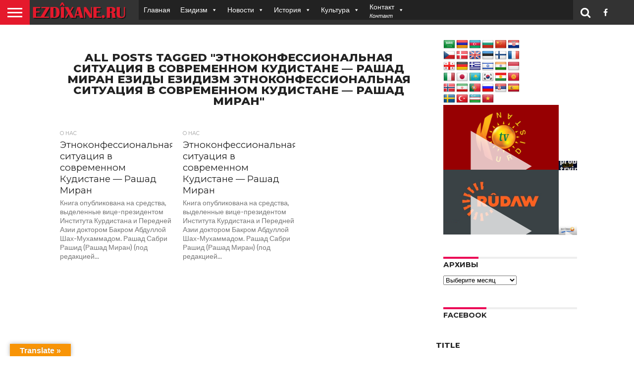

--- FILE ---
content_type: text/html; charset=UTF-8
request_url: https://www.ezdixane.ru/tag/%D1%8D%D1%82%D0%BD%D0%BE%D0%BA%D0%BE%D0%BD%D1%84%D0%B5%D1%81%D1%81%D0%B8%D0%BE%D0%BD%D0%B0%D0%BB%D1%8C%D0%BD%D0%B0%D1%8F-%D1%81%D0%B8%D1%82%D1%83%D0%B0%D1%86%D0%B8%D1%8F-%D0%B2-%D1%81%D0%BE%D0%B2/
body_size: 21260
content:
<!DOCTYPE html>
<html lang="ru-RU">
<head>
<meta charset="UTF-8" >
<meta name="viewport" id="viewport" content="width=device-width, initial-scale=1.0, maximum-scale=1.0, minimum-scale=1.0, user-scalable=no" />


<link rel="alternate" type="application/rss+xml" title="RSS 2.0" href="https://www.ezdixane.ru/feed/" />
<link rel="alternate" type="text/xml" title="RSS .92" href="https://www.ezdixane.ru/feed/rss/" />
<link rel="alternate" type="application/atom+xml" title="Atom 0.3" href="https://www.ezdixane.ru/feed/atom/" />
<link rel="pingback" href="https://www.ezdixane.ru/xmlrpc.php" />


<meta property="og:description" content="Все о Езидизме и Езидах" />


<title>Этноконфессиональная ситуация в современном Кудистане &#8212; Рашад Миран езиды езидизм Этноконфессиональная ситуация в современном Кудистане &#8212; Рашад Миран &#8212; Ezdixane.ru &#8212; Центр Езидской Культуры</title>
<meta name='robots' content='max-image-preview:large' />
	<style>img:is([sizes="auto" i], [sizes^="auto," i]) { contain-intrinsic-size: 3000px 1500px }</style>
	<link rel='dns-prefetch' href='//translate.google.com' />
<link rel='dns-prefetch' href='//netdna.bootstrapcdn.com' />
<link rel="alternate" type="application/rss+xml" title="Ezdixane.ru - Центр Езидской Культуры &raquo; Лента" href="https://www.ezdixane.ru/feed/" />
<link rel="alternate" type="application/rss+xml" title="Ezdixane.ru - Центр Езидской Культуры &raquo; Лента комментариев" href="https://www.ezdixane.ru/comments/feed/" />
<link rel="alternate" type="application/rss+xml" title="Ezdixane.ru - Центр Езидской Культуры &raquo; Лента метки Этноконфессиональная ситуация в современном Кудистане - Рашад Миран езиды езидизм Этноконфессиональная ситуация в современном Кудистане - Рашад Миран" href="https://www.ezdixane.ru/tag/%d1%8d%d1%82%d0%bd%d0%be%d0%ba%d0%be%d0%bd%d1%84%d0%b5%d1%81%d1%81%d0%b8%d0%be%d0%bd%d0%b0%d0%bb%d1%8c%d0%bd%d0%b0%d1%8f-%d1%81%d0%b8%d1%82%d1%83%d0%b0%d1%86%d0%b8%d1%8f-%d0%b2-%d1%81%d0%be%d0%b2/feed/" />
<script type="text/javascript">
/* <![CDATA[ */
window._wpemojiSettings = {"baseUrl":"https:\/\/s.w.org\/images\/core\/emoji\/16.0.1\/72x72\/","ext":".png","svgUrl":"https:\/\/s.w.org\/images\/core\/emoji\/16.0.1\/svg\/","svgExt":".svg","source":{"concatemoji":"https:\/\/www.ezdixane.ru\/wp-includes\/js\/wp-emoji-release.min.js?ver=6.8.3"}};
/*! This file is auto-generated */
!function(s,n){var o,i,e;function c(e){try{var t={supportTests:e,timestamp:(new Date).valueOf()};sessionStorage.setItem(o,JSON.stringify(t))}catch(e){}}function p(e,t,n){e.clearRect(0,0,e.canvas.width,e.canvas.height),e.fillText(t,0,0);var t=new Uint32Array(e.getImageData(0,0,e.canvas.width,e.canvas.height).data),a=(e.clearRect(0,0,e.canvas.width,e.canvas.height),e.fillText(n,0,0),new Uint32Array(e.getImageData(0,0,e.canvas.width,e.canvas.height).data));return t.every(function(e,t){return e===a[t]})}function u(e,t){e.clearRect(0,0,e.canvas.width,e.canvas.height),e.fillText(t,0,0);for(var n=e.getImageData(16,16,1,1),a=0;a<n.data.length;a++)if(0!==n.data[a])return!1;return!0}function f(e,t,n,a){switch(t){case"flag":return n(e,"\ud83c\udff3\ufe0f\u200d\u26a7\ufe0f","\ud83c\udff3\ufe0f\u200b\u26a7\ufe0f")?!1:!n(e,"\ud83c\udde8\ud83c\uddf6","\ud83c\udde8\u200b\ud83c\uddf6")&&!n(e,"\ud83c\udff4\udb40\udc67\udb40\udc62\udb40\udc65\udb40\udc6e\udb40\udc67\udb40\udc7f","\ud83c\udff4\u200b\udb40\udc67\u200b\udb40\udc62\u200b\udb40\udc65\u200b\udb40\udc6e\u200b\udb40\udc67\u200b\udb40\udc7f");case"emoji":return!a(e,"\ud83e\udedf")}return!1}function g(e,t,n,a){var r="undefined"!=typeof WorkerGlobalScope&&self instanceof WorkerGlobalScope?new OffscreenCanvas(300,150):s.createElement("canvas"),o=r.getContext("2d",{willReadFrequently:!0}),i=(o.textBaseline="top",o.font="600 32px Arial",{});return e.forEach(function(e){i[e]=t(o,e,n,a)}),i}function t(e){var t=s.createElement("script");t.src=e,t.defer=!0,s.head.appendChild(t)}"undefined"!=typeof Promise&&(o="wpEmojiSettingsSupports",i=["flag","emoji"],n.supports={everything:!0,everythingExceptFlag:!0},e=new Promise(function(e){s.addEventListener("DOMContentLoaded",e,{once:!0})}),new Promise(function(t){var n=function(){try{var e=JSON.parse(sessionStorage.getItem(o));if("object"==typeof e&&"number"==typeof e.timestamp&&(new Date).valueOf()<e.timestamp+604800&&"object"==typeof e.supportTests)return e.supportTests}catch(e){}return null}();if(!n){if("undefined"!=typeof Worker&&"undefined"!=typeof OffscreenCanvas&&"undefined"!=typeof URL&&URL.createObjectURL&&"undefined"!=typeof Blob)try{var e="postMessage("+g.toString()+"("+[JSON.stringify(i),f.toString(),p.toString(),u.toString()].join(",")+"));",a=new Blob([e],{type:"text/javascript"}),r=new Worker(URL.createObjectURL(a),{name:"wpTestEmojiSupports"});return void(r.onmessage=function(e){c(n=e.data),r.terminate(),t(n)})}catch(e){}c(n=g(i,f,p,u))}t(n)}).then(function(e){for(var t in e)n.supports[t]=e[t],n.supports.everything=n.supports.everything&&n.supports[t],"flag"!==t&&(n.supports.everythingExceptFlag=n.supports.everythingExceptFlag&&n.supports[t]);n.supports.everythingExceptFlag=n.supports.everythingExceptFlag&&!n.supports.flag,n.DOMReady=!1,n.readyCallback=function(){n.DOMReady=!0}}).then(function(){return e}).then(function(){var e;n.supports.everything||(n.readyCallback(),(e=n.source||{}).concatemoji?t(e.concatemoji):e.wpemoji&&e.twemoji&&(t(e.twemoji),t(e.wpemoji)))}))}((window,document),window._wpemojiSettings);
/* ]]> */
</script>
<style id='wp-emoji-styles-inline-css' type='text/css'>

	img.wp-smiley, img.emoji {
		display: inline !important;
		border: none !important;
		box-shadow: none !important;
		height: 1em !important;
		width: 1em !important;
		margin: 0 0.07em !important;
		vertical-align: -0.1em !important;
		background: none !important;
		padding: 0 !important;
	}
</style>
<link rel='stylesheet' id='wp-block-library-css' href='https://www.ezdixane.ru/wp-includes/css/dist/block-library/style.min.css?ver=6.8.3' type='text/css' media='all' />
<style id='classic-theme-styles-inline-css' type='text/css'>
/*! This file is auto-generated */
.wp-block-button__link{color:#fff;background-color:#32373c;border-radius:9999px;box-shadow:none;text-decoration:none;padding:calc(.667em + 2px) calc(1.333em + 2px);font-size:1.125em}.wp-block-file__button{background:#32373c;color:#fff;text-decoration:none}
</style>
<style id='global-styles-inline-css' type='text/css'>
:root{--wp--preset--aspect-ratio--square: 1;--wp--preset--aspect-ratio--4-3: 4/3;--wp--preset--aspect-ratio--3-4: 3/4;--wp--preset--aspect-ratio--3-2: 3/2;--wp--preset--aspect-ratio--2-3: 2/3;--wp--preset--aspect-ratio--16-9: 16/9;--wp--preset--aspect-ratio--9-16: 9/16;--wp--preset--color--black: #000000;--wp--preset--color--cyan-bluish-gray: #abb8c3;--wp--preset--color--white: #ffffff;--wp--preset--color--pale-pink: #f78da7;--wp--preset--color--vivid-red: #cf2e2e;--wp--preset--color--luminous-vivid-orange: #ff6900;--wp--preset--color--luminous-vivid-amber: #fcb900;--wp--preset--color--light-green-cyan: #7bdcb5;--wp--preset--color--vivid-green-cyan: #00d084;--wp--preset--color--pale-cyan-blue: #8ed1fc;--wp--preset--color--vivid-cyan-blue: #0693e3;--wp--preset--color--vivid-purple: #9b51e0;--wp--preset--gradient--vivid-cyan-blue-to-vivid-purple: linear-gradient(135deg,rgba(6,147,227,1) 0%,rgb(155,81,224) 100%);--wp--preset--gradient--light-green-cyan-to-vivid-green-cyan: linear-gradient(135deg,rgb(122,220,180) 0%,rgb(0,208,130) 100%);--wp--preset--gradient--luminous-vivid-amber-to-luminous-vivid-orange: linear-gradient(135deg,rgba(252,185,0,1) 0%,rgba(255,105,0,1) 100%);--wp--preset--gradient--luminous-vivid-orange-to-vivid-red: linear-gradient(135deg,rgba(255,105,0,1) 0%,rgb(207,46,46) 100%);--wp--preset--gradient--very-light-gray-to-cyan-bluish-gray: linear-gradient(135deg,rgb(238,238,238) 0%,rgb(169,184,195) 100%);--wp--preset--gradient--cool-to-warm-spectrum: linear-gradient(135deg,rgb(74,234,220) 0%,rgb(151,120,209) 20%,rgb(207,42,186) 40%,rgb(238,44,130) 60%,rgb(251,105,98) 80%,rgb(254,248,76) 100%);--wp--preset--gradient--blush-light-purple: linear-gradient(135deg,rgb(255,206,236) 0%,rgb(152,150,240) 100%);--wp--preset--gradient--blush-bordeaux: linear-gradient(135deg,rgb(254,205,165) 0%,rgb(254,45,45) 50%,rgb(107,0,62) 100%);--wp--preset--gradient--luminous-dusk: linear-gradient(135deg,rgb(255,203,112) 0%,rgb(199,81,192) 50%,rgb(65,88,208) 100%);--wp--preset--gradient--pale-ocean: linear-gradient(135deg,rgb(255,245,203) 0%,rgb(182,227,212) 50%,rgb(51,167,181) 100%);--wp--preset--gradient--electric-grass: linear-gradient(135deg,rgb(202,248,128) 0%,rgb(113,206,126) 100%);--wp--preset--gradient--midnight: linear-gradient(135deg,rgb(2,3,129) 0%,rgb(40,116,252) 100%);--wp--preset--font-size--small: 13px;--wp--preset--font-size--medium: 20px;--wp--preset--font-size--large: 36px;--wp--preset--font-size--x-large: 42px;--wp--preset--spacing--20: 0.44rem;--wp--preset--spacing--30: 0.67rem;--wp--preset--spacing--40: 1rem;--wp--preset--spacing--50: 1.5rem;--wp--preset--spacing--60: 2.25rem;--wp--preset--spacing--70: 3.38rem;--wp--preset--spacing--80: 5.06rem;--wp--preset--shadow--natural: 6px 6px 9px rgba(0, 0, 0, 0.2);--wp--preset--shadow--deep: 12px 12px 50px rgba(0, 0, 0, 0.4);--wp--preset--shadow--sharp: 6px 6px 0px rgba(0, 0, 0, 0.2);--wp--preset--shadow--outlined: 6px 6px 0px -3px rgba(255, 255, 255, 1), 6px 6px rgba(0, 0, 0, 1);--wp--preset--shadow--crisp: 6px 6px 0px rgba(0, 0, 0, 1);}:where(.is-layout-flex){gap: 0.5em;}:where(.is-layout-grid){gap: 0.5em;}body .is-layout-flex{display: flex;}.is-layout-flex{flex-wrap: wrap;align-items: center;}.is-layout-flex > :is(*, div){margin: 0;}body .is-layout-grid{display: grid;}.is-layout-grid > :is(*, div){margin: 0;}:where(.wp-block-columns.is-layout-flex){gap: 2em;}:where(.wp-block-columns.is-layout-grid){gap: 2em;}:where(.wp-block-post-template.is-layout-flex){gap: 1.25em;}:where(.wp-block-post-template.is-layout-grid){gap: 1.25em;}.has-black-color{color: var(--wp--preset--color--black) !important;}.has-cyan-bluish-gray-color{color: var(--wp--preset--color--cyan-bluish-gray) !important;}.has-white-color{color: var(--wp--preset--color--white) !important;}.has-pale-pink-color{color: var(--wp--preset--color--pale-pink) !important;}.has-vivid-red-color{color: var(--wp--preset--color--vivid-red) !important;}.has-luminous-vivid-orange-color{color: var(--wp--preset--color--luminous-vivid-orange) !important;}.has-luminous-vivid-amber-color{color: var(--wp--preset--color--luminous-vivid-amber) !important;}.has-light-green-cyan-color{color: var(--wp--preset--color--light-green-cyan) !important;}.has-vivid-green-cyan-color{color: var(--wp--preset--color--vivid-green-cyan) !important;}.has-pale-cyan-blue-color{color: var(--wp--preset--color--pale-cyan-blue) !important;}.has-vivid-cyan-blue-color{color: var(--wp--preset--color--vivid-cyan-blue) !important;}.has-vivid-purple-color{color: var(--wp--preset--color--vivid-purple) !important;}.has-black-background-color{background-color: var(--wp--preset--color--black) !important;}.has-cyan-bluish-gray-background-color{background-color: var(--wp--preset--color--cyan-bluish-gray) !important;}.has-white-background-color{background-color: var(--wp--preset--color--white) !important;}.has-pale-pink-background-color{background-color: var(--wp--preset--color--pale-pink) !important;}.has-vivid-red-background-color{background-color: var(--wp--preset--color--vivid-red) !important;}.has-luminous-vivid-orange-background-color{background-color: var(--wp--preset--color--luminous-vivid-orange) !important;}.has-luminous-vivid-amber-background-color{background-color: var(--wp--preset--color--luminous-vivid-amber) !important;}.has-light-green-cyan-background-color{background-color: var(--wp--preset--color--light-green-cyan) !important;}.has-vivid-green-cyan-background-color{background-color: var(--wp--preset--color--vivid-green-cyan) !important;}.has-pale-cyan-blue-background-color{background-color: var(--wp--preset--color--pale-cyan-blue) !important;}.has-vivid-cyan-blue-background-color{background-color: var(--wp--preset--color--vivid-cyan-blue) !important;}.has-vivid-purple-background-color{background-color: var(--wp--preset--color--vivid-purple) !important;}.has-black-border-color{border-color: var(--wp--preset--color--black) !important;}.has-cyan-bluish-gray-border-color{border-color: var(--wp--preset--color--cyan-bluish-gray) !important;}.has-white-border-color{border-color: var(--wp--preset--color--white) !important;}.has-pale-pink-border-color{border-color: var(--wp--preset--color--pale-pink) !important;}.has-vivid-red-border-color{border-color: var(--wp--preset--color--vivid-red) !important;}.has-luminous-vivid-orange-border-color{border-color: var(--wp--preset--color--luminous-vivid-orange) !important;}.has-luminous-vivid-amber-border-color{border-color: var(--wp--preset--color--luminous-vivid-amber) !important;}.has-light-green-cyan-border-color{border-color: var(--wp--preset--color--light-green-cyan) !important;}.has-vivid-green-cyan-border-color{border-color: var(--wp--preset--color--vivid-green-cyan) !important;}.has-pale-cyan-blue-border-color{border-color: var(--wp--preset--color--pale-cyan-blue) !important;}.has-vivid-cyan-blue-border-color{border-color: var(--wp--preset--color--vivid-cyan-blue) !important;}.has-vivid-purple-border-color{border-color: var(--wp--preset--color--vivid-purple) !important;}.has-vivid-cyan-blue-to-vivid-purple-gradient-background{background: var(--wp--preset--gradient--vivid-cyan-blue-to-vivid-purple) !important;}.has-light-green-cyan-to-vivid-green-cyan-gradient-background{background: var(--wp--preset--gradient--light-green-cyan-to-vivid-green-cyan) !important;}.has-luminous-vivid-amber-to-luminous-vivid-orange-gradient-background{background: var(--wp--preset--gradient--luminous-vivid-amber-to-luminous-vivid-orange) !important;}.has-luminous-vivid-orange-to-vivid-red-gradient-background{background: var(--wp--preset--gradient--luminous-vivid-orange-to-vivid-red) !important;}.has-very-light-gray-to-cyan-bluish-gray-gradient-background{background: var(--wp--preset--gradient--very-light-gray-to-cyan-bluish-gray) !important;}.has-cool-to-warm-spectrum-gradient-background{background: var(--wp--preset--gradient--cool-to-warm-spectrum) !important;}.has-blush-light-purple-gradient-background{background: var(--wp--preset--gradient--blush-light-purple) !important;}.has-blush-bordeaux-gradient-background{background: var(--wp--preset--gradient--blush-bordeaux) !important;}.has-luminous-dusk-gradient-background{background: var(--wp--preset--gradient--luminous-dusk) !important;}.has-pale-ocean-gradient-background{background: var(--wp--preset--gradient--pale-ocean) !important;}.has-electric-grass-gradient-background{background: var(--wp--preset--gradient--electric-grass) !important;}.has-midnight-gradient-background{background: var(--wp--preset--gradient--midnight) !important;}.has-small-font-size{font-size: var(--wp--preset--font-size--small) !important;}.has-medium-font-size{font-size: var(--wp--preset--font-size--medium) !important;}.has-large-font-size{font-size: var(--wp--preset--font-size--large) !important;}.has-x-large-font-size{font-size: var(--wp--preset--font-size--x-large) !important;}
:where(.wp-block-post-template.is-layout-flex){gap: 1.25em;}:where(.wp-block-post-template.is-layout-grid){gap: 1.25em;}
:where(.wp-block-columns.is-layout-flex){gap: 2em;}:where(.wp-block-columns.is-layout-grid){gap: 2em;}
:root :where(.wp-block-pullquote){font-size: 1.5em;line-height: 1.6;}
</style>
<link rel='stylesheet' id='clappr-style-css' href='https://www.ezdixane.ru/wp-content/plugins/embed-clappr/clappr.css?ver=1.1' type='text/css' media='' />
<link rel='stylesheet' id='google-language-translator-css' href='https://www.ezdixane.ru/wp-content/plugins/google-language-translator/css/style.css?ver=6.0.20' type='text/css' media='' />
<link rel='stylesheet' id='glt-toolbar-styles-css' href='https://www.ezdixane.ru/wp-content/plugins/google-language-translator/css/toolbar.css?ver=6.0.20' type='text/css' media='' />
<link rel='stylesheet' id='mvp-score-style-css' href='https://www.ezdixane.ru/wp-content/plugins/mvp-scoreboard/css/score-style.css?ver=6.8.3' type='text/css' media='all' />
<link rel='stylesheet' id='megamenu-css' href='https://www.ezdixane.ru/wp-content/uploads/maxmegamenu/style.css?ver=13773d' type='text/css' media='all' />
<link rel='stylesheet' id='dashicons-css' href='https://www.ezdixane.ru/wp-includes/css/dashicons.min.css?ver=6.8.3' type='text/css' media='all' />
<link rel='stylesheet' id='mvp-reset-css' href='https://www.ezdixane.ru/wp-content/themes/ezdixane/css/reset.css?ver=6.8.3' type='text/css' media='all' />
<link rel='stylesheet' id='mvp-fontawesome-css' href='//netdna.bootstrapcdn.com/font-awesome/4.7.0/css/font-awesome.css?ver=6.8.3' type='text/css' media='all' />
<link rel='stylesheet' id='mvp-style-css' href='https://www.ezdixane.ru/wp-content/themes/ezdixane/style.css?ver=6.8.3' type='text/css' media='all' />
<!--[if lt IE 10]>
<link rel='stylesheet' id='mvp-iecss-css' href='https://www.ezdixane.ru/wp-content/themes/ezdixane/css/iecss.css?ver=6.8.3' type='text/css' media='all' />
<![endif]-->
<link rel='stylesheet' id='mvp-style-sports-css' href='https://www.ezdixane.ru/wp-content/themes/ezdixane/css/style-sports.css?ver=6.8.3' type='text/css' media='all' />
<link rel='stylesheet' id='mvp-media-queries-css' href='https://www.ezdixane.ru/wp-content/themes/ezdixane/css/media-queries.css?ver=6.8.3' type='text/css' media='all' />
<script type="text/javascript" src="https://www.ezdixane.ru/wp-content/plugins/embed-clappr/files/clappr.min.js?ver=0.2.85" id="clappr-main-js"></script>
<script type="text/javascript" src="https://www.ezdixane.ru/wp-content/plugins/embed-clappr/files/rtmp.min.js?ver=0.0.2" id="clappr-rtmp-js"></script>
<script type="text/javascript" src="https://www.ezdixane.ru/wp-includes/js/jquery/jquery.min.js?ver=3.7.1" id="jquery-core-js"></script>
<script type="text/javascript" src="https://www.ezdixane.ru/wp-includes/js/jquery/jquery-migrate.min.js?ver=3.4.1" id="jquery-migrate-js"></script>
<link rel="https://api.w.org/" href="https://www.ezdixane.ru/wp-json/" /><link rel="alternate" title="JSON" type="application/json" href="https://www.ezdixane.ru/wp-json/wp/v2/tags/1467" /><link rel="EditURI" type="application/rsd+xml" title="RSD" href="https://www.ezdixane.ru/xmlrpc.php?rsd" />
<meta name="generator" content="WordPress 6.8.3" />
<style>.goog-te-gadget{margin-top:2px!important;}p.hello{font-size:12px;color:#666;}div.skiptranslate.goog-te-gadget{display:inline!important;}#google_language_translator{clear:both;}#flags{width:165px;}#flags a{display:inline-block;margin-right:2px;}#google_language_translator a{display:none!important;}div.skiptranslate.goog-te-gadget{display:inline!important;}.goog-te-gadget{color:transparent!important;}.goog-te-gadget{font-size:0px!important;}.goog-branding{display:none;}.goog-tooltip{display: none!important;}.goog-tooltip:hover{display: none!important;}.goog-text-highlight{background-color:transparent!important;border:none!important;box-shadow:none!important;}#google_language_translator{display:none;}#google_language_translator select.goog-te-combo{color:#32373c;}#google_language_translator{color:transparent;}body{top:0px!important;}#goog-gt-{display:none!important;}font font{background-color:transparent!important;box-shadow:none!important;position:initial!important;}#glt-translate-trigger{left:20px;right:auto;}#glt-translate-trigger > span{color:#ffffff;}#glt-translate-trigger{background:#f89406;}</style>
<style type='text/css'>

@import url(//fonts.googleapis.com/css?family=Oswald:400,700|Lato:400,700|Work+Sans:900|Montserrat:400,700|Open+Sans:800|Playfair+Display:400,700,900|Quicksand|Raleway:200,400,700|Roboto+Slab:400,700|Work+Sans:100,200,300,400,500,600,700,800,900|Montserrat:100,200,300,400,500,600,700,800,900|Work+Sans:100,200,300,400,400italic,500,600,700,700italic,800,900|Lato:100,200,300,400,400italic,500,600,700,700italic,800,900|Montserrat:100,200,300,400,500,600,700,800,900&subset=latin,latin-ext,cyrillic,cyrillic-ext,greek-ext,greek,vietnamese);

#wallpaper {
	background: url() no-repeat 50% 0;
	}
body,
.blog-widget-text p,
.feat-widget-text p,
.post-info-right,
span.post-excerpt,
span.feat-caption,
span.soc-count-text,
#content-main p,
#commentspopup .comments-pop,
.archive-list-text p,
.author-box-bot p,
#post-404 p,
.foot-widget,
#home-feat-text p,
.feat-top2-left-text p,
.feat-wide1-text p,
.feat-wide4-text p,
#content-main table,
.foot-copy p,
.video-main-text p {
	font-family: 'Lato', sans-serif;
	}

a,
a:visited,
.post-info-name a {
	color: #eb0254;
	}

a:hover {
	color: #999999;
	}

.fly-but-wrap,
span.feat-cat,
span.post-head-cat,
.prev-next-text a,
.prev-next-text a:visited,
.prev-next-text a:hover {
	background: #eb0254;
	}

.fly-but-wrap {
	background: #eb0254;
	}

.fly-but-wrap span {
	background: #ffffff;
	}

.woocommerce .star-rating span:before {
	color: #eb0254;
	}

.woocommerce .widget_price_filter .ui-slider .ui-slider-range,
.woocommerce .widget_price_filter .ui-slider .ui-slider-handle {
	background-color: #eb0254;
	}

.woocommerce span.onsale,
.woocommerce #respond input#submit.alt,
.woocommerce a.button.alt,
.woocommerce button.button.alt,
.woocommerce input.button.alt,
.woocommerce #respond input#submit.alt:hover,
.woocommerce a.button.alt:hover,
.woocommerce button.button.alt:hover,
.woocommerce input.button.alt:hover {
	background-color: #eb0254;
	}

span.post-header {
	border-top: 4px solid #eb0254;
	}

#main-nav-wrap,
nav.main-menu-wrap,
.nav-logo,
.nav-right-wrap,
.nav-menu-out,
.nav-logo-out,
#head-main-top {
	-webkit-backface-visibility: hidden;
	background: #eb0254;
	}

nav.main-menu-wrap ul li a,
.nav-menu-out:hover ul li:hover a,
.nav-menu-out:hover span.nav-search-but:hover i,
.nav-menu-out:hover span.nav-soc-but:hover i,
span.nav-search-but i,
span.nav-soc-but i {
	color: #ffffff;
	}

.nav-menu-out:hover li.menu-item-has-children:hover a:after,
nav.main-menu-wrap ul li.menu-item-has-children a:after {
	border-color: #ffffff transparent transparent transparent;
	}

.nav-menu-out:hover ul li a,
.nav-menu-out:hover span.nav-search-but i,
.nav-menu-out:hover span.nav-soc-but i {
	color: #fdacc8;
	}

.nav-menu-out:hover li.menu-item-has-children a:after {
	border-color: #fdacc8 transparent transparent transparent;
	}

.nav-menu-out:hover ul li ul.mega-list li a,
.side-list-text p,
.row-widget-text p,
.blog-widget-text h2,
.feat-widget-text h2,
.archive-list-text h2,
h2.author-list-head a,
.mvp-related-text a {
	color: #222222;
	}

ul.mega-list li:hover a,
ul.side-list li:hover .side-list-text p,
ul.row-widget-list li:hover .row-widget-text p,
ul.blog-widget-list li:hover .blog-widget-text h2,
.feat-widget-wrap:hover .feat-widget-text h2,
ul.archive-list li:hover .archive-list-text h2,
ul.archive-col-list li:hover .archive-list-text h2,
h2.author-list-head a:hover,
.mvp-related-posts ul li:hover .mvp-related-text a {
	color: #999999 !important;
	}

span.more-posts-text,
a.inf-more-but,
#comments-button a,
#comments-button span.comment-but-text {
	border: 1px solid #eb0254;
	}

span.more-posts-text,
a.inf-more-but,
#comments-button a,
#comments-button span.comment-but-text {
	color: #eb0254 !important;
	}

#comments-button a:hover,
#comments-button span.comment-but-text:hover,
a.inf-more-but:hover,
span.more-posts-text:hover {
	background: #eb0254;
	}

nav.main-menu-wrap ul li a,
ul.col-tabs li a,
nav.fly-nav-menu ul li a,
.foot-menu .menu li a {
	font-family: 'Montserrat', sans-serif;
	}

.feat-top2-right-text h2,
.side-list-text p,
.side-full-text p,
.row-widget-text p,
.feat-widget-text h2,
.blog-widget-text h2,
.prev-next-text a,
.prev-next-text a:visited,
.prev-next-text a:hover,
span.post-header,
.archive-list-text h2,
#woo-content h1.page-title,
.woocommerce div.product .product_title,
.woocommerce ul.products li.product h3,
.video-main-text h2,
.mvp-related-text a {
	font-family: 'Montserrat', sans-serif;
	}

.feat-wide-sub-text h2,
#home-feat-text h2,
.feat-top2-left-text h2,
.feat-wide1-text h2,
.feat-wide4-text h2,
.feat-wide5-text h2,
h1.post-title,
#content-main h1.post-title,
#post-404 h1,
h1.post-title-wide,
#content-main blockquote p,
#commentspopup #content-main h1 {
	font-family: 'Work Sans', sans-serif;
	}

h3.home-feat-title,
h3.side-list-title,
#infscr-loading,
.score-nav-menu select,
h1.cat-head,
h1.arch-head,
h2.author-list-head,
h3.foot-head,
.woocommerce ul.product_list_widget span.product-title,
.woocommerce ul.product_list_widget li a,
.woocommerce #reviews #comments ol.commentlist li .comment-text p.meta,
.woocommerce .related h2,
.woocommerce div.product .woocommerce-tabs .panel h2,
.woocommerce div.product .product_title,
#content-main h1,
#content-main h2,
#content-main h3,
#content-main h4,
#content-main h5,
#content-main h6 {
	font-family: 'Work Sans', sans-serif;
	}

</style>
	
<style type="text/css">


.post-cont-out,
.post-cont-in {
	margin-right: 0;
	}

.nav-links {
	display: none;
	}




#fly-wrap {
	background: #fff;
	}
ul.fly-bottom-soc li {
	border-top: 1px solid #666;
	}
nav.fly-nav-menu ul li {
	border-top: 1px solid #ddd;
	}
nav.fly-nav-menu ul li a {
	color: #555;
	}
nav.fly-nav-menu ul li a:hover {
	color: #bbb;
	}
nav.fly-nav-menu ul li ul.sub-menu {
	border-top: 1px solid #ddd;
	}




</style>

<style type="text/css">/** Mega Menu CSS: fs **/</style>
<script data-ad-client="ca-pub-4880754871521724" async src="https://pagead2.googlesyndication.com/pagead/js/adsbygoogle.js"></script>
<script type="text/javascript" src="https://cdn.jsdelivr.net/npm/@clappr/player@latest/dist/clappr.min.js"></script>
<script src="https://cdn.jwplayer.com/libraries/aBCdE12G.js"></script>
</head>

<body class="archive tag tag-1467 wp-theme-ezdixane mega-menu-main-menu">
	<div id="site" class="left relative">
		<div id="site-wrap" class="left relative">
						<div id="fly-wrap">
	<div class="fly-wrap-out">
		<div class="fly-side-wrap">
			<ul class="fly-bottom-soc left relative">
									<li class="fb-soc">
						<a href="https://www.facebook.com/Ezdixane.ru" target="_blank">
						<i class="fa fa-facebook-square fa-2"></i>
						</a>
					</li>
																																									<li class="rss-soc">
						<a href="https://www.ezdixane.ru/feed/rss/" target="_blank">
						<i class="fa fa-rss fa-2"></i>
						</a>
					</li>
							</ul>
		</div><!--fly-side-wrap-->
		<div class="fly-wrap-in">
			<div id="fly-menu-wrap">
				<nav class="fly-nav-menu left relative">
					<div class="menu-main-menu-container"><ul id="menu-main-menu" class="menu"><li id="menu-item-4047" class="menu-item menu-item-type-custom menu-item-object-custom menu-item-home menu-item-4047"><a href="http://www.ezdixane.ru/">Главная</a></li>
<li id="menu-item-4255" class="menu-item menu-item-type-taxonomy menu-item-object-category menu-item-has-children menu-item-4255"><a href="https://www.ezdixane.ru/category/%d0%b5%d0%b7%d0%b8%d0%b4%d0%b8%d0%b7%d0%bc/">Езидизм</a>
<ul class="sub-menu">
	<li id="menu-item-4247" class="menu-item menu-item-type-taxonomy menu-item-object-category menu-item-4247"><a href="https://www.ezdixane.ru/category/%d0%b5%d0%b7%d0%b8%d0%b4%d0%b8%d0%b7%d0%bc/%d0%bc%d0%be%d0%bb%d0%b8%d1%82%d0%b2%d1%8b/">Молитвы</a></li>
	<li id="menu-item-4202" class="menu-item menu-item-type-taxonomy menu-item-object-category menu-item-4202"><a href="https://www.ezdixane.ru/category/%d0%b5%d0%b7%d0%b8%d0%b4%d0%b8%d0%b7%d0%bc/%d0%b8%d0%b7%d0%b1%d1%80%d0%b0%d0%bd%d0%bd%d0%be%d0%b5-%d0%b8%d0%b7-%d1%81%d0%b2%d1%8f%d1%82%d1%8b%d1%85-%d0%bf%d0%b8%d1%81%d0%b0%d0%bd%d0%b8%d0%b9-%d0%b5%d0%b7%d0%b8%d0%b4%d0%be%d0%b2/">Избранное из Святых писаний Езидов</a></li>
	<li id="menu-item-4248" class="menu-item menu-item-type-taxonomy menu-item-object-category menu-item-4248"><a href="https://www.ezdixane.ru/category/%d0%b5%d0%b7%d0%b8%d0%b4%d0%b8%d0%b7%d0%bc/%d0%bf%d0%b8%d1%80%d0%b8/">Пири</a></li>
	<li id="menu-item-4254" class="menu-item menu-item-type-taxonomy menu-item-object-category menu-item-4254"><a href="https://www.ezdixane.ru/category/sp-809/sp-384/">СИМВОЛЫ ВЕРЫ</a></li>
	<li id="menu-item-4249" class="menu-item menu-item-type-taxonomy menu-item-object-category menu-item-4249"><a href="https://www.ezdixane.ru/category/%d0%b5%d0%b7%d0%b8%d0%b4%d0%b8%d0%b7%d0%bc/%d0%bf%d0%be%d1%81%d1%82%d1%8b-%d0%b8-%d0%bf%d1%80%d0%b0%d0%b7%d0%b4%d0%bd%d0%b8%d0%ba%d0%b8/">ПОСТЫ И ПРАЗДНИКИ</a></li>
	<li id="menu-item-4253" class="menu-item menu-item-type-taxonomy menu-item-object-category menu-item-4253"><a href="https://www.ezdixane.ru/category/sp-809/">Религия</a></li>
	<li id="menu-item-4256" class="menu-item menu-item-type-taxonomy menu-item-object-category menu-item-4256"><a href="https://www.ezdixane.ru/category/%d0%b5%d0%b7%d0%b8%d0%b4%d0%b8%d0%b7%d0%bc/%d1%80%d0%b5%d0%bb%d0%b8%d0%b3%d0%b8%d1%8f-%d0%b5%d0%b7%d0%b8%d0%b4%d0%be%d0%b2/">Религия езидов</a></li>
	<li id="menu-item-4257" class="menu-item menu-item-type-taxonomy menu-item-object-category menu-item-4257"><a href="https://www.ezdixane.ru/category/%d0%b5%d0%b7%d0%b8%d0%b4%d0%b8%d0%b7%d0%bc/%d1%81%d0%b8%d0%bc%d0%b2%d0%be%d0%bb%d1%8b-%d0%b2%d0%b5%d1%80%d1%8b/">СИМВОЛЫ ВЕРЫ</a></li>
</ul>
</li>
<li id="menu-item-4214" class="menu-item menu-item-type-taxonomy menu-item-object-category menu-item-has-children menu-item-4214"><a href="https://www.ezdixane.ru/category/%d0%bd%d0%be%d0%b2%d0%be%d1%81%d1%82%d0%b8/">Новости</a>
<ul class="sub-menu">
	<li id="menu-item-4197" class="menu-item menu-item-type-taxonomy menu-item-object-category menu-item-4197"><a href="https://www.ezdixane.ru/category/sp-214/sp-306/">Езидские центры</a></li>
	<li id="menu-item-4195" class="menu-item menu-item-type-taxonomy menu-item-object-category menu-item-4195"><a href="https://www.ezdixane.ru/category/%d0%bd%d0%be%d0%b2%d0%be%d1%81%d1%82%d0%b8/sp-184/">Езидское Общество</a></li>
	<li id="menu-item-4204" class="menu-item menu-item-type-taxonomy menu-item-object-category menu-item-4204"><a href="https://www.ezdixane.ru/category/%d0%ba%d0%be%d0%bd%d1%82%d0%b0%d0%ba%d1%82/%d0%be-%d0%bd%d0%b0%d1%81/">О нас</a></li>
	<li id="menu-item-4215" class="menu-item menu-item-type-taxonomy menu-item-object-category menu-item-4215"><a href="https://www.ezdixane.ru/category/%d0%bd%d0%be%d0%b2%d0%be%d1%81%d1%82%d0%b8/sp-589/">Курдистан</a></li>
	<li id="menu-item-4219" class="menu-item menu-item-type-taxonomy menu-item-object-category menu-item-4219"><a href="https://www.ezdixane.ru/category/%d0%bd%d0%be%d0%b2%d0%be%d1%81%d1%82%d0%b8/sp-140/">Последние новости</a></li>
	<li id="menu-item-4188" class="menu-item menu-item-type-taxonomy menu-item-object-category menu-item-4188"><a href="https://www.ezdixane.ru/category/%d0%bd%d0%be%d0%b2%d0%be%d1%81%d1%82%d0%b8/sp-474/">В мире</a></li>
	<li id="menu-item-4193" class="menu-item menu-item-type-taxonomy menu-item-object-category menu-item-4193"><a href="https://www.ezdixane.ru/category/%d0%bd%d0%be%d0%b2%d0%be%d1%81%d1%82%d0%b8/sp-648/">Европа</a></li>
	<li id="menu-item-4287" class="menu-item menu-item-type-taxonomy menu-item-object-category menu-item-4287"><a href="https://www.ezdixane.ru/category/%d0%bd%d0%be%d0%b2%d0%be%d1%81%d1%82%d0%b8/sp-699/">Россия</a></li>
	<li id="menu-item-4191" class="menu-item menu-item-type-taxonomy menu-item-object-category menu-item-4191"><a href="https://www.ezdixane.ru/category/%d0%bd%d0%be%d0%b2%d0%be%d1%81%d1%82%d0%b8/sp-564/">Грузия</a></li>
	<li id="menu-item-4186" class="menu-item menu-item-type-taxonomy menu-item-object-category menu-item-4186"><a href="https://www.ezdixane.ru/category/%d0%bd%d0%be%d0%b2%d0%be%d1%81%d1%82%d0%b8/sp-106/">Армения</a></li>
	<li id="menu-item-4290" class="menu-item menu-item-type-taxonomy menu-item-object-category menu-item-4290"><a href="https://www.ezdixane.ru/category/%d0%bd%d0%be%d0%b2%d0%be%d1%81%d1%82%d0%b8/%d1%81%d1%80%d0%b5%d0%b4%d0%bd%d1%8f%d1%8f-%d0%b0%d0%b7%d0%b8%d1%8f/">Средняя Азия</a></li>
	<li id="menu-item-4175" class="menu-item menu-item-type-taxonomy menu-item-object-category menu-item-4175"><a href="https://www.ezdixane.ru/category/%d1%81%d1%82%d0%b0%d1%82%d1%8c%d0%b8/%d0%ba%d0%be%d0%bc%d0%bf%d1%8c%d1%8e%d1%82%d0%b5%d1%80%d1%8b-%d0%b8-%d0%b8%d0%bd%d1%82%d0%b5%d1%80%d0%bd%d0%b5%d1%82/">Компьютеры и Интернет</a></li>
	<li id="menu-item-4217" class="menu-item menu-item-type-taxonomy menu-item-object-category menu-item-4217"><a href="https://www.ezdixane.ru/category/%d0%bd%d0%be%d0%b2%d0%be%d1%81%d1%82%d0%b8/sp-652/">Новости сайта</a></li>
</ul>
</li>
<li id="menu-item-4169" class="menu-item menu-item-type-taxonomy menu-item-object-category menu-item-has-children menu-item-4169"><a href="https://www.ezdixane.ru/category/%d1%81%d1%82%d0%b0%d1%82%d1%8c%d0%b8/%d0%b8%d1%81%d1%82%d0%be%d1%80%d0%b8%d1%8f/">История</a>
<ul class="sub-menu">
	<li id="menu-item-4234" class="menu-item menu-item-type-taxonomy menu-item-object-category menu-item-4234"><a href="https://www.ezdixane.ru/category/sp-117/sp-274/">Новейшая история</a></li>
	<li id="menu-item-4156" class="menu-item menu-item-type-taxonomy menu-item-object-category menu-item-has-children menu-item-4156"><a href="https://www.ezdixane.ru/category/%d0%b1%d0%b8%d0%b1%d0%bb%d0%b8%d0%be%d1%82%d0%b5%d0%ba%d0%b0/">Библиотека</a>
	<ul class="sub-menu">
		<li id="menu-item-4157" class="menu-item menu-item-type-taxonomy menu-item-object-category menu-item-4157"><a href="https://www.ezdixane.ru/category/%d0%b1%d0%b8%d0%b1%d0%bb%d0%b8%d0%be%d1%82%d0%b5%d0%ba%d0%b0/%d0%b1%d0%b0%d0%bd%d0%b8-%d0%b0%d1%80%d0%b4%d0%b0%d0%bb%d0%b0%d0%bd-%d1%85%d1%83%d1%81%d1%80%d0%b0%d0%b2-%d0%b8%d0%b1%d0%bd-%d0%bc%d1%83%d1%85%d0%b0%d0%bc%d0%bc%d0%b0%d0%b4/">БАНИ АРДАЛАН &#8212; ХУСРАВ ИБН МУХАММАД</a></li>
		<li id="menu-item-4291" class="menu-item menu-item-type-taxonomy menu-item-object-category menu-item-4291"><a href="https://www.ezdixane.ru/category/%d0%be%d0%b1%d1%80%d0%b0%d0%b7%d0%be%d0%b2%d0%b0%d0%bd%d0%b8%d0%b5/%d1%81%d0%b2%d0%be%d0%b4-%d0%bf%d1%80%d0%b0%d0%b2%d0%b8%d0%bb-%d0%ba%d1%83%d1%80%d0%b4%d1%81%d0%ba%d0%be%d0%b3%d0%be-%d1%8f%d0%b7%d1%8b%d0%ba%d0%b0-%d0%b4%d0%b8%d0%b0%d0%bb%d0%b5%d0%ba%d1%82-%d0%ba/">Свод правил Курдского языка (Диалект Корманджи)</a></li>
		<li id="menu-item-4158" class="menu-item menu-item-type-taxonomy menu-item-object-category menu-item-has-children menu-item-4158"><a href="https://www.ezdixane.ru/category/%d0%b8%d0%b7%d1%83%d1%87%d0%b5%d0%bd%d0%b8%d0%b5-%d0%ba%d1%83%d1%80%d0%b4%d1%81%d0%ba%d0%be%d0%b3%d0%be-%d1%8f%d0%b7%d1%8b%d0%ba%d0%b0-%d0%b4%d0%b8%d0%b0%d0%bb%d0%b5%d0%ba%d1%82-%d0%ba%d1%83%d1%80/">Изучение Курдского языка (диалект Курманджи)</a>
		<ul class="sub-menu">
			<li id="menu-item-4159" class="menu-item menu-item-type-taxonomy menu-item-object-category menu-item-4159"><a href="https://www.ezdixane.ru/category/%d0%b8%d0%b7%d1%83%d1%87%d0%b5%d0%bd%d0%b8%d0%b5-%d0%ba%d1%83%d1%80%d0%b4%d1%81%d0%ba%d0%be%d0%b3%d0%be-%d1%8f%d0%b7%d1%8b%d0%ba%d0%b0-%d0%b4%d0%b8%d0%b0%d0%bb%d0%b5%d0%ba%d1%82-%d0%ba%d1%83%d1%80/lesson-1/">Lesson 1</a></li>
		</ul>
</li>
	</ul>
</li>
</ul>
</li>
<li id="menu-item-4209" class="menu-item menu-item-type-taxonomy menu-item-object-category menu-item-has-children menu-item-4209"><a href="https://www.ezdixane.ru/category/%d0%ba%d1%83%d0%bb%d1%8c%d1%82%d1%83%d1%80%d0%b0/">Культура</a>
<ul class="sub-menu">
	<li id="menu-item-4293" class="menu-item menu-item-type-taxonomy menu-item-object-category menu-item-4293"><a href="https://www.ezdixane.ru/category/sp-214/sp-860/">Театр</a></li>
	<li id="menu-item-4207" class="menu-item menu-item-type-taxonomy menu-item-object-category menu-item-4207"><a href="https://www.ezdixane.ru/category/sp-214/sp-526/">Литература</a></li>
	<li id="menu-item-4190" class="menu-item menu-item-type-taxonomy menu-item-object-category menu-item-4190"><a href="https://www.ezdixane.ru/category/%d0%bd%d0%be%d0%b2%d0%be%d1%81%d1%82%d0%b8/%d0%b2%d0%b8%d0%b4%d0%b5%d0%be/">Видео</a></li>
	<li id="menu-item-4198" class="menu-item menu-item-type-taxonomy menu-item-object-category menu-item-4198"><a href="https://www.ezdixane.ru/category/sp-214/sp-138/">Кино</a></li>
	<li id="menu-item-4210" class="menu-item menu-item-type-taxonomy menu-item-object-category menu-item-4210"><a href="https://www.ezdixane.ru/category/%d0%ba%d1%83%d0%bb%d1%8c%d1%82%d1%83%d1%80%d0%b0/%d0%bb%d0%b8%d1%82%d0%b5%d1%80%d0%b0%d1%82%d1%83%d1%80%d0%b0/">Литература</a></li>
	<li id="menu-item-4211" class="menu-item menu-item-type-taxonomy menu-item-object-category menu-item-4211"><a href="https://www.ezdixane.ru/category/%d0%ba%d1%83%d0%bb%d1%8c%d1%82%d1%83%d1%80%d0%b0/%d0%bc%d1%83%d0%b7%d1%8b%d0%ba%d0%b0/">Музыка</a></li>
	<li id="menu-item-4223" class="menu-item menu-item-type-taxonomy menu-item-object-category menu-item-4223"><a href="https://www.ezdixane.ru/category/%d0%be%d0%b1%d1%80%d0%b0%d0%b7%d0%be%d0%b2%d0%b0%d0%bd%d0%b8%d0%b5/%d0%ba%d1%83%d0%bb%d0%b8%d0%bd%d0%b0%d1%80%d0%b8%d1%8f/">Кулинария</a></li>
	<li id="menu-item-4224" class="menu-item menu-item-type-taxonomy menu-item-object-category menu-item-4224"><a href="https://www.ezdixane.ru/category/%d0%be%d0%b1%d1%80%d0%b0%d0%b7%d0%be%d0%b2%d0%b0%d0%bd%d0%b8%d0%b5/%d0%bf%d0%be%d1%81%d0%bb%d0%be%d0%b2%d0%b8%d1%86%d1%8b-%d0%b8-%d0%bf%d0%be%d0%b3%d0%be%d0%b2%d0%be%d1%80%d0%ba%d0%b8/">Пословицы и поговорки</a></li>
	<li id="menu-item-4258" class="menu-item menu-item-type-taxonomy menu-item-object-category menu-item-4258"><a href="https://www.ezdixane.ru/category/sp-424/">Сказки</a></li>
</ul>
</li>
<li id="menu-item-4203" class="menu-item menu-item-type-taxonomy menu-item-object-category menu-item-has-children menu-item-4203"><a href="https://www.ezdixane.ru/category/%d0%ba%d0%be%d0%bd%d1%82%d0%b0%d0%ba%d1%82/">Контакт</a>
<ul class="sub-menu">
	<li id="menu-item-4225" class="menu-item menu-item-type-taxonomy menu-item-object-category menu-item-4225"><a href="https://www.ezdixane.ru/category/%d0%be%d1%82%d0%ba%d1%80%d1%8b%d1%82%d0%be%d0%b5-%d0%bf%d0%b8%d1%81%d1%8c%d0%bc%d0%be/">Открытое письмо</a></li>
	<li id="menu-item-4205" class="menu-item menu-item-type-taxonomy menu-item-object-category menu-item-4205"><a href="https://www.ezdixane.ru/category/%d0%ba%d0%be%d0%bd%d1%82%d0%b0%d0%ba%d1%82/%d0%bf%d0%b8%d1%88%d0%b8%d1%82%d0%b5-%d0%bd%d0%b0%d0%bc/">Пишите нам</a></li>
</ul>
</li>
</ul></div>				</nav>
			</div><!--fly-menu-wrap-->
		</div><!--fly-wrap-in-->
	</div><!--fly-wrap-out-->
</div><!--fly-wrap-->			<div id="head-main-wrap" class="left relative">
				<div id="head-main-top" class="left relative">
																																									</div><!--head-main-top-->
				<div id="main-nav-wrap">
					<div class="nav-out">
						<div class="nav-in">
							<div id="main-nav-cont" class="left" itemscope itemtype="http://schema.org/Organization">
								<div class="nav-logo-out">
									<div class="nav-left-wrap left relative">
										<div class="fly-but-wrap left relative">
											<span></span>
											<span></span>
											<span></span>
											<span></span>
										</div><!--fly-but-wrap-->
																					<div class="nav-logo left">
																									<a itemprop="url" href="https://www.ezdixane.ru/"><img itemprop="logo" src="https://www.ezdixane.ru/wp-content/uploads/2023/08/logo-2.png" alt="Ezdixane.ru &#8212; Центр Езидской Культуры" data-rjs="2" /></a>
																																					<h2 class="mvp-logo-title">Ezdixane.ru &#8212; Центр Езидской Культуры</h2>
																							</div><!--nav-logo-->
																			</div><!--nav-left-wrap-->
									<div class="nav-logo-in">
										<div class="nav-menu-out">
											<div class="nav-menu-in">
												<nav class="main-menu-wrap left">
													<div id="mega-menu-wrap-main-menu" class="mega-menu-wrap"><div class="mega-menu-toggle"><div class="mega-toggle-blocks-left"></div><div class="mega-toggle-blocks-center"></div><div class="mega-toggle-blocks-right"><div class='mega-toggle-block mega-menu-toggle-block mega-toggle-block-1' id='mega-toggle-block-1' tabindex='0'><span class='mega-toggle-label' role='button' aria-expanded='false'><span class='mega-toggle-label-closed'>MENU</span><span class='mega-toggle-label-open'>MENU</span></span></div></div></div><ul id="mega-menu-main-menu" class="mega-menu max-mega-menu mega-menu-horizontal mega-no-js" data-event="hover_intent" data-effect="fade_up" data-effect-speed="200" data-effect-mobile="disabled" data-effect-speed-mobile="0" data-mobile-force-width="false" data-second-click="go" data-document-click="collapse" data-vertical-behaviour="standard" data-breakpoint="600" data-unbind="true" data-mobile-state="collapse_all" data-mobile-direction="vertical" data-hover-intent-timeout="300" data-hover-intent-interval="100"><li class="mega-menu-item mega-menu-item-type-custom mega-menu-item-object-custom mega-menu-item-home mega-align-bottom-left mega-menu-flyout mega-menu-item-4047" id="mega-menu-item-4047"><a class="mega-menu-link" href="http://www.ezdixane.ru/" tabindex="0">Главная</a></li><li class="mega-menu-item mega-menu-item-type-taxonomy mega-menu-item-object-category mega-menu-item-has-children mega-align-bottom-left mega-menu-flyout mega-menu-item-4255" id="mega-menu-item-4255"><a class="mega-menu-link" href="https://www.ezdixane.ru/category/%d0%b5%d0%b7%d0%b8%d0%b4%d0%b8%d0%b7%d0%bc/" aria-expanded="false" tabindex="0">Езидизм<span class="mega-indicator" aria-hidden="true"></span></a>
<ul class="mega-sub-menu">
<li class="mega-menu-item mega-menu-item-type-taxonomy mega-menu-item-object-category mega-menu-item-4247" id="mega-menu-item-4247"><a class="mega-menu-link" href="https://www.ezdixane.ru/category/%d0%b5%d0%b7%d0%b8%d0%b4%d0%b8%d0%b7%d0%bc/%d0%bc%d0%be%d0%bb%d0%b8%d1%82%d0%b2%d1%8b/">Молитвы</a></li><li class="mega-menu-item mega-menu-item-type-taxonomy mega-menu-item-object-category mega-menu-item-4202" id="mega-menu-item-4202"><a class="mega-menu-link" href="https://www.ezdixane.ru/category/%d0%b5%d0%b7%d0%b8%d0%b4%d0%b8%d0%b7%d0%bc/%d0%b8%d0%b7%d0%b1%d1%80%d0%b0%d0%bd%d0%bd%d0%be%d0%b5-%d0%b8%d0%b7-%d1%81%d0%b2%d1%8f%d1%82%d1%8b%d1%85-%d0%bf%d0%b8%d1%81%d0%b0%d0%bd%d0%b8%d0%b9-%d0%b5%d0%b7%d0%b8%d0%b4%d0%be%d0%b2/">Избранное из Святых писаний Езидов</a></li><li class="mega-menu-item mega-menu-item-type-taxonomy mega-menu-item-object-category mega-has-description mega-menu-item-4248" id="mega-menu-item-4248"><a class="mega-menu-link" href="https://www.ezdixane.ru/category/%d0%b5%d0%b7%d0%b8%d0%b4%d0%b8%d0%b7%d0%bc/%d0%bf%d0%b8%d1%80%d0%b8/"><span class="mega-description-group"><span class="mega-menu-title">Пири</span><span class="mega-menu-description">Материал подготовила Шамоян Майя Шалвовна.</span></span></a></li><li class="mega-menu-item mega-menu-item-type-taxonomy mega-menu-item-object-category mega-menu-item-4254" id="mega-menu-item-4254"><a class="mega-menu-link" href="https://www.ezdixane.ru/category/sp-809/sp-384/">СИМВОЛЫ ВЕРЫ</a></li><li class="mega-menu-item mega-menu-item-type-taxonomy mega-menu-item-object-category mega-menu-item-4249" id="mega-menu-item-4249"><a class="mega-menu-link" href="https://www.ezdixane.ru/category/%d0%b5%d0%b7%d0%b8%d0%b4%d0%b8%d0%b7%d0%bc/%d0%bf%d0%be%d1%81%d1%82%d1%8b-%d0%b8-%d0%bf%d1%80%d0%b0%d0%b7%d0%b4%d0%bd%d0%b8%d0%ba%d0%b8/">ПОСТЫ И ПРАЗДНИКИ</a></li><li class="mega-menu-item mega-menu-item-type-taxonomy mega-menu-item-object-category mega-menu-item-4253" id="mega-menu-item-4253"><a class="mega-menu-link" href="https://www.ezdixane.ru/category/sp-809/">Религия</a></li><li class="mega-menu-item mega-menu-item-type-taxonomy mega-menu-item-object-category mega-menu-item-4256" id="mega-menu-item-4256"><a class="mega-menu-link" href="https://www.ezdixane.ru/category/%d0%b5%d0%b7%d0%b8%d0%b4%d0%b8%d0%b7%d0%bc/%d1%80%d0%b5%d0%bb%d0%b8%d0%b3%d0%b8%d1%8f-%d0%b5%d0%b7%d0%b8%d0%b4%d0%be%d0%b2/">Религия езидов</a></li><li class="mega-menu-item mega-menu-item-type-taxonomy mega-menu-item-object-category mega-menu-item-4257" id="mega-menu-item-4257"><a class="mega-menu-link" href="https://www.ezdixane.ru/category/%d0%b5%d0%b7%d0%b8%d0%b4%d0%b8%d0%b7%d0%bc/%d1%81%d0%b8%d0%bc%d0%b2%d0%be%d0%bb%d1%8b-%d0%b2%d0%b5%d1%80%d1%8b/">СИМВОЛЫ ВЕРЫ</a></li></ul>
</li><li class="mega-menu-item mega-menu-item-type-taxonomy mega-menu-item-object-category mega-menu-item-has-children mega-align-bottom-left mega-menu-flyout mega-menu-item-4214" id="mega-menu-item-4214"><a class="mega-menu-link" href="https://www.ezdixane.ru/category/%d0%bd%d0%be%d0%b2%d0%be%d1%81%d1%82%d0%b8/" aria-expanded="false" tabindex="0">Новости<span class="mega-indicator" aria-hidden="true"></span></a>
<ul class="mega-sub-menu">
<li class="mega-menu-item mega-menu-item-type-taxonomy mega-menu-item-object-category mega-menu-item-4197" id="mega-menu-item-4197"><a class="mega-menu-link" href="https://www.ezdixane.ru/category/sp-214/sp-306/">Езидские центры</a></li><li class="mega-menu-item mega-menu-item-type-taxonomy mega-menu-item-object-category mega-has-description mega-menu-item-4195" id="mega-menu-item-4195"><a class="mega-menu-link" href="https://www.ezdixane.ru/category/%d0%bd%d0%be%d0%b2%d0%be%d1%81%d1%82%d0%b8/sp-184/"><span class="mega-description-group"><span class="mega-menu-title">Езидское Общество</span><span class="mega-menu-description"> </span></span></a></li><li class="mega-menu-item mega-menu-item-type-taxonomy mega-menu-item-object-category mega-menu-item-4204" id="mega-menu-item-4204"><a class="mega-menu-link" href="https://www.ezdixane.ru/category/%d0%ba%d0%be%d0%bd%d1%82%d0%b0%d0%ba%d1%82/%d0%be-%d0%bd%d0%b0%d1%81/">О нас</a></li><li class="mega-menu-item mega-menu-item-type-taxonomy mega-menu-item-object-category mega-menu-item-4215" id="mega-menu-item-4215"><a class="mega-menu-link" href="https://www.ezdixane.ru/category/%d0%bd%d0%be%d0%b2%d0%be%d1%81%d1%82%d0%b8/sp-589/">Курдистан</a></li><li class="mega-menu-item mega-menu-item-type-taxonomy mega-menu-item-object-category mega-menu-item-4219" id="mega-menu-item-4219"><a class="mega-menu-link" href="https://www.ezdixane.ru/category/%d0%bd%d0%be%d0%b2%d0%be%d1%81%d1%82%d0%b8/sp-140/">Последние новости</a></li><li class="mega-menu-item mega-menu-item-type-taxonomy mega-menu-item-object-category mega-menu-item-4188" id="mega-menu-item-4188"><a class="mega-menu-link" href="https://www.ezdixane.ru/category/%d0%bd%d0%be%d0%b2%d0%be%d1%81%d1%82%d0%b8/sp-474/">В мире</a></li><li class="mega-menu-item mega-menu-item-type-taxonomy mega-menu-item-object-category mega-menu-item-4193" id="mega-menu-item-4193"><a class="mega-menu-link" href="https://www.ezdixane.ru/category/%d0%bd%d0%be%d0%b2%d0%be%d1%81%d1%82%d0%b8/sp-648/">Европа</a></li><li class="mega-menu-item mega-menu-item-type-taxonomy mega-menu-item-object-category mega-menu-item-4287" id="mega-menu-item-4287"><a class="mega-menu-link" href="https://www.ezdixane.ru/category/%d0%bd%d0%be%d0%b2%d0%be%d1%81%d1%82%d0%b8/sp-699/">Россия</a></li><li class="mega-menu-item mega-menu-item-type-taxonomy mega-menu-item-object-category mega-menu-item-4191" id="mega-menu-item-4191"><a class="mega-menu-link" href="https://www.ezdixane.ru/category/%d0%bd%d0%be%d0%b2%d0%be%d1%81%d1%82%d0%b8/sp-564/">Грузия</a></li><li class="mega-menu-item mega-menu-item-type-taxonomy mega-menu-item-object-category mega-menu-item-4186" id="mega-menu-item-4186"><a class="mega-menu-link" href="https://www.ezdixane.ru/category/%d0%bd%d0%be%d0%b2%d0%be%d1%81%d1%82%d0%b8/sp-106/">Армения</a></li><li class="mega-menu-item mega-menu-item-type-taxonomy mega-menu-item-object-category mega-menu-item-4290" id="mega-menu-item-4290"><a class="mega-menu-link" href="https://www.ezdixane.ru/category/%d0%bd%d0%be%d0%b2%d0%be%d1%81%d1%82%d0%b8/%d1%81%d1%80%d0%b5%d0%b4%d0%bd%d1%8f%d1%8f-%d0%b0%d0%b7%d0%b8%d1%8f/">Средняя Азия</a></li><li class="mega-menu-item mega-menu-item-type-taxonomy mega-menu-item-object-category mega-menu-item-4175" id="mega-menu-item-4175"><a class="mega-menu-link" href="https://www.ezdixane.ru/category/%d1%81%d1%82%d0%b0%d1%82%d1%8c%d0%b8/%d0%ba%d0%be%d0%bc%d0%bf%d1%8c%d1%8e%d1%82%d0%b5%d1%80%d1%8b-%d0%b8-%d0%b8%d0%bd%d1%82%d0%b5%d1%80%d0%bd%d0%b5%d1%82/">Компьютеры и Интернет</a></li><li class="mega-menu-item mega-menu-item-type-taxonomy mega-menu-item-object-category mega-has-description mega-menu-item-4217" id="mega-menu-item-4217"><a class="mega-menu-link" href="https://www.ezdixane.ru/category/%d0%bd%d0%be%d0%b2%d0%be%d1%81%d1%82%d0%b8/sp-652/"><span class="mega-description-group"><span class="mega-menu-title">Новости сайта</span><span class="mega-menu-description"> </span></span></a></li></ul>
</li><li class="mega-menu-item mega-menu-item-type-taxonomy mega-menu-item-object-category mega-menu-item-has-children mega-align-bottom-left mega-menu-flyout mega-menu-item-4169" id="mega-menu-item-4169"><a class="mega-menu-link" href="https://www.ezdixane.ru/category/%d1%81%d1%82%d0%b0%d1%82%d1%8c%d0%b8/%d0%b8%d1%81%d1%82%d0%be%d1%80%d0%b8%d1%8f/" aria-expanded="false" tabindex="0">История<span class="mega-indicator" aria-hidden="true"></span></a>
<ul class="mega-sub-menu">
<li class="mega-menu-item mega-menu-item-type-taxonomy mega-menu-item-object-category mega-menu-item-4234" id="mega-menu-item-4234"><a class="mega-menu-link" href="https://www.ezdixane.ru/category/sp-117/sp-274/">Новейшая история</a></li><li class="mega-menu-item mega-menu-item-type-taxonomy mega-menu-item-object-category mega-menu-item-has-children mega-menu-item-4156" id="mega-menu-item-4156"><a class="mega-menu-link" href="https://www.ezdixane.ru/category/%d0%b1%d0%b8%d0%b1%d0%bb%d0%b8%d0%be%d1%82%d0%b5%d0%ba%d0%b0/" aria-expanded="false">Библиотека<span class="mega-indicator" aria-hidden="true"></span></a>
	<ul class="mega-sub-menu">
<li class="mega-menu-item mega-menu-item-type-taxonomy mega-menu-item-object-category mega-menu-item-4157" id="mega-menu-item-4157"><a class="mega-menu-link" href="https://www.ezdixane.ru/category/%d0%b1%d0%b8%d0%b1%d0%bb%d0%b8%d0%be%d1%82%d0%b5%d0%ba%d0%b0/%d0%b1%d0%b0%d0%bd%d0%b8-%d0%b0%d1%80%d0%b4%d0%b0%d0%bb%d0%b0%d0%bd-%d1%85%d1%83%d1%81%d1%80%d0%b0%d0%b2-%d0%b8%d0%b1%d0%bd-%d0%bc%d1%83%d1%85%d0%b0%d0%bc%d0%bc%d0%b0%d0%b4/">БАНИ АРДАЛАН - ХУСРАВ ИБН МУХАММАД</a></li><li class="mega-menu-item mega-menu-item-type-taxonomy mega-menu-item-object-category mega-has-description mega-menu-item-4291" id="mega-menu-item-4291"><a class="mega-menu-link" href="https://www.ezdixane.ru/category/%d0%be%d0%b1%d1%80%d0%b0%d0%b7%d0%be%d0%b2%d0%b0%d0%bd%d0%b8%d0%b5/%d1%81%d0%b2%d0%be%d0%b4-%d0%bf%d1%80%d0%b0%d0%b2%d0%b8%d0%bb-%d0%ba%d1%83%d1%80%d0%b4%d1%81%d0%ba%d0%be%d0%b3%d0%be-%d1%8f%d0%b7%d1%8b%d0%ba%d0%b0-%d0%b4%d0%b8%d0%b0%d0%bb%d0%b5%d0%ba%d1%82-%d0%ba/"><span class="mega-description-group"><span class="mega-menu-title">Свод правил Курдского языка (Диалект Корманджи)</span><span class="mega-menu-description">Электронная версия подготовлена Какоевым А.Р. e-mail: aziz@iai.donetsk.ua Url: http://kurds.narod.ru</span></span></a></li><li class="mega-menu-item mega-menu-item-type-taxonomy mega-menu-item-object-category mega-menu-item-has-children mega-menu-item-4158" id="mega-menu-item-4158"><a class="mega-menu-link" href="https://www.ezdixane.ru/category/%d0%b8%d0%b7%d1%83%d1%87%d0%b5%d0%bd%d0%b8%d0%b5-%d0%ba%d1%83%d1%80%d0%b4%d1%81%d0%ba%d0%be%d0%b3%d0%be-%d1%8f%d0%b7%d1%8b%d0%ba%d0%b0-%d0%b4%d0%b8%d0%b0%d0%bb%d0%b5%d0%ba%d1%82-%d0%ba%d1%83%d1%80/" aria-expanded="false">Изучение Курдского языка (диалект Курманджи)<span class="mega-indicator" aria-hidden="true"></span></a>
		<ul class="mega-sub-menu">
<li class="mega-menu-item mega-menu-item-type-taxonomy mega-menu-item-object-category mega-menu-item-4159" id="mega-menu-item-4159"><a class="mega-menu-link" href="https://www.ezdixane.ru/category/%d0%b8%d0%b7%d1%83%d1%87%d0%b5%d0%bd%d0%b8%d0%b5-%d0%ba%d1%83%d1%80%d0%b4%d1%81%d0%ba%d0%be%d0%b3%d0%be-%d1%8f%d0%b7%d1%8b%d0%ba%d0%b0-%d0%b4%d0%b8%d0%b0%d0%bb%d0%b5%d0%ba%d1%82-%d0%ba%d1%83%d1%80/lesson-1/">Lesson 1</a></li>		</ul>
</li>	</ul>
</li></ul>
</li><li class="mega-menu-item mega-menu-item-type-taxonomy mega-menu-item-object-category mega-menu-item-has-children mega-align-bottom-left mega-menu-flyout mega-menu-item-4209" id="mega-menu-item-4209"><a class="mega-menu-link" href="https://www.ezdixane.ru/category/%d0%ba%d1%83%d0%bb%d1%8c%d1%82%d1%83%d1%80%d0%b0/" aria-expanded="false" tabindex="0">Культура<span class="mega-indicator" aria-hidden="true"></span></a>
<ul class="mega-sub-menu">
<li class="mega-menu-item mega-menu-item-type-taxonomy mega-menu-item-object-category mega-has-description mega-menu-item-4293" id="mega-menu-item-4293"><a class="mega-menu-link" href="https://www.ezdixane.ru/category/sp-214/sp-860/"><span class="mega-description-group"><span class="mega-menu-title">Театр</span><span class="mega-menu-description"> </span></span></a></li><li class="mega-menu-item mega-menu-item-type-taxonomy mega-menu-item-object-category mega-menu-item-4207" id="mega-menu-item-4207"><a class="mega-menu-link" href="https://www.ezdixane.ru/category/sp-214/sp-526/">Литература</a></li><li class="mega-menu-item mega-menu-item-type-taxonomy mega-menu-item-object-category mega-menu-item-4190" id="mega-menu-item-4190"><a class="mega-menu-link" href="https://www.ezdixane.ru/category/%d0%bd%d0%be%d0%b2%d0%be%d1%81%d1%82%d0%b8/%d0%b2%d0%b8%d0%b4%d0%b5%d0%be/">Видео</a></li><li class="mega-menu-item mega-menu-item-type-taxonomy mega-menu-item-object-category mega-menu-item-4198" id="mega-menu-item-4198"><a class="mega-menu-link" href="https://www.ezdixane.ru/category/sp-214/sp-138/">Кино</a></li><li class="mega-menu-item mega-menu-item-type-taxonomy mega-menu-item-object-category mega-menu-item-4210" id="mega-menu-item-4210"><a class="mega-menu-link" href="https://www.ezdixane.ru/category/%d0%ba%d1%83%d0%bb%d1%8c%d1%82%d1%83%d1%80%d0%b0/%d0%bb%d0%b8%d1%82%d0%b5%d1%80%d0%b0%d1%82%d1%83%d1%80%d0%b0/">Литература</a></li><li class="mega-menu-item mega-menu-item-type-taxonomy mega-menu-item-object-category mega-menu-item-4211" id="mega-menu-item-4211"><a class="mega-menu-link" href="https://www.ezdixane.ru/category/%d0%ba%d1%83%d0%bb%d1%8c%d1%82%d1%83%d1%80%d0%b0/%d0%bc%d1%83%d0%b7%d1%8b%d0%ba%d0%b0/">Музыка</a></li><li class="mega-menu-item mega-menu-item-type-taxonomy mega-menu-item-object-category mega-menu-item-4223" id="mega-menu-item-4223"><a class="mega-menu-link" href="https://www.ezdixane.ru/category/%d0%be%d0%b1%d1%80%d0%b0%d0%b7%d0%be%d0%b2%d0%b0%d0%bd%d0%b8%d0%b5/%d0%ba%d1%83%d0%bb%d0%b8%d0%bd%d0%b0%d1%80%d0%b8%d1%8f/">Кулинария</a></li><li class="mega-menu-item mega-menu-item-type-taxonomy mega-menu-item-object-category mega-menu-item-4224" id="mega-menu-item-4224"><a class="mega-menu-link" href="https://www.ezdixane.ru/category/%d0%be%d0%b1%d1%80%d0%b0%d0%b7%d0%be%d0%b2%d0%b0%d0%bd%d0%b8%d0%b5/%d0%bf%d0%be%d1%81%d0%bb%d0%be%d0%b2%d0%b8%d1%86%d1%8b-%d0%b8-%d0%bf%d0%be%d0%b3%d0%be%d0%b2%d0%be%d1%80%d0%ba%d0%b8/">Пословицы и поговорки</a></li><li class="mega-menu-item mega-menu-item-type-taxonomy mega-menu-item-object-category mega-menu-item-4258" id="mega-menu-item-4258"><a class="mega-menu-link" href="https://www.ezdixane.ru/category/sp-424/">Сказки</a></li></ul>
</li><li class="mega-menu-item mega-menu-item-type-taxonomy mega-menu-item-object-category mega-menu-item-has-children mega-align-bottom-left mega-menu-flyout mega-has-description mega-menu-item-4203" id="mega-menu-item-4203"><a class="mega-menu-link" href="https://www.ezdixane.ru/category/%d0%ba%d0%be%d0%bd%d1%82%d0%b0%d0%ba%d1%82/" aria-expanded="false" tabindex="0"><span class="mega-description-group"><span class="mega-menu-title">Контакт</span><span class="mega-menu-description">Контакт</span></span><span class="mega-indicator" aria-hidden="true"></span></a>
<ul class="mega-sub-menu">
<li class="mega-menu-item mega-menu-item-type-taxonomy mega-menu-item-object-category mega-has-description mega-menu-item-4225" id="mega-menu-item-4225"><a class="mega-menu-link" href="https://www.ezdixane.ru/category/%d0%be%d1%82%d0%ba%d1%80%d1%8b%d1%82%d0%be%d0%b5-%d0%bf%d0%b8%d1%81%d1%8c%d0%bc%d0%be/"><span class="mega-description-group"><span class="mega-menu-title">Открытое письмо</span><span class="mega-menu-description">Свои письма Вы можете прислать нам по адресу: info@ezdixane.com</span></span></a></li><li class="mega-menu-item mega-menu-item-type-taxonomy mega-menu-item-object-category mega-menu-item-4205" id="mega-menu-item-4205"><a class="mega-menu-link" href="https://www.ezdixane.ru/category/%d0%ba%d0%be%d0%bd%d1%82%d0%b0%d0%ba%d1%82/%d0%bf%d0%b8%d1%88%d0%b8%d1%82%d0%b5-%d0%bd%d0%b0%d0%bc/">Пишите нам</a></li></ul>
</li></ul></div>												</nav>
											</div><!--nav-menu-in-->
											<div class="nav-right-wrap relative">
												<div class="nav-search-wrap left relative">
													<span class="nav-search-but left"><i class="fa fa-search fa-2"></i></span>
													<div class="search-fly-wrap">
														<form method="get" id="searchform" action="https://www.ezdixane.ru/">
	<input type="text" name="s" id="s" value="Type search term and press enter" onfocus='if (this.value == "Type search term and press enter") { this.value = ""; }' onblur='if (this.value == "") { this.value = "Type search term and press enter"; }' />
	<input type="hidden" id="searchsubmit" value="Search" />
</form>													</div><!--search-fly-wrap-->
												</div><!--nav-search-wrap-->
																									<a href="https://www.facebook.com/Ezdixane.ru" target="_blank">
													<span class="nav-soc-but"><i class="fa fa-facebook fa-2"></i></span>
													</a>
																																			</div><!--nav-right-wrap-->
										</div><!--nav-menu-out-->
									</div><!--nav-logo-in-->
								</div><!--nav-logo-out-->
							</div><!--main-nav-cont-->
						</div><!--nav-in-->
					</div><!--nav-out-->
				</div><!--main-nav-wrap-->
			</div><!--head-main-wrap-->
										<div id="body-main-wrap" class="left relative">
															<div class="body-main-out relative">
					<div class="body-main-in">
						<div id="body-main-cont" class="left relative">
																		<div id="home-main-wrap" class="left relative">
	<div class="home-wrap-out1">
		<div class="home-wrap-in1">
			<div id="home-left-wrap" class="left relative">
				<div id="home-left-col" class="relative">
					<div id="home-mid-wrap" class="left relative">
						<div id="archive-list-wrap" class="left relative">
							<h1 class="arch-head">All posts tagged "Этноконфессиональная ситуация в современном Кудистане &#8212; Рашад Миран езиды езидизм Этноконфессиональная ситуация в современном Кудистане &#8212; Рашад Миран"</h1>															<ul class="archive-col-list left relative infinite-content">
																									<li class="infinite-post">
																							<a href="https://www.ezdixane.ru/2008/09/28/sp-1170781066/" rel="bookmark" title="Этноконфессиональная ситуация в современном Кудистане &#8212; Рашад Миран">
												<div class="archive-list-text left relative">
													<span class="side-list-cat">О нас</span>
													<h2>Этноконфессиональная ситуация в современном Кудистане &#8212; Рашад Миран</h2>
													<p>Книга опубликована на средства, выделенные вице-президентом Института Курдистана и Передней Азии доктором Бакром Абдуллой Шах-Мухаммадом. Рашад Сабри Рашид (Рашад Миран) (под редакцией...</p>
												</div><!--archive-list-text-->
												</a>
																					</li>
																		<li class="infinite-post">
																							<a href="https://www.ezdixane.ru/2008/09/28/%d1%8d%d1%82%d0%bd%d0%be%d0%ba%d0%be%d0%bd%d1%84%d0%b5%d1%81%d1%81%d0%b8%d0%be%d0%bd%d0%b0%d0%bb%d1%8c%d0%bd%d0%b0%d1%8f-%d1%81%d0%b8%d1%82%d1%83%d0%b0%d1%86%d0%b8%d1%8f-%d0%b2-%d1%81%d0%be%d0%b2/" rel="bookmark" title="Этноконфессиональная ситуация в современном Кудистане &#8212; Рашад Миран">
												<div class="archive-list-text left relative">
													<span class="side-list-cat">О нас</span>
													<h2>Этноконфессиональная ситуация в современном Кудистане &#8212; Рашад Миран</h2>
													<p>Книга опубликована на средства, выделенные вице-президентом Института Курдистана и Передней Азии доктором Бакром Абдуллой Шах-Мухаммадом. Рашад Сабри Рашид (Рашад Миран) (под редакцией...</p>
												</div><!--archive-list-text-->
												</a>
																					</li>
															</ul>
															<a href="#" class="inf-more-but">More Posts</a>
														<div class="nav-links">
															</div><!--nav-links-->
						</div><!--archive-list-wrap-->
					</div><!--home-mid-wrap-->
				</div><!--home-left-col-->
			</div><!--home-left-wrap-->
		</div><!--home-wrap-in1-->
		<div id="arch-right-col" class="relative">
			<div id="sidebar-wrap" class="left relative theiaStickySidebar">
						<div id="text-5" class="side-widget widget_text">			<div class="textwidget"><div id="flags" class="size24"><ul id="sortable" class="ui-sortable" style="float:left"><li id='Arabic'><a href='#' title='Arabic' class='nturl notranslate ar flag Arabic'></a></li><li id='Armenian'><a href='#' title='Armenian' class='nturl notranslate hy flag Armenian'></a></li><li id='Azerbaijani'><a href='#' title='Azerbaijani' class='nturl notranslate az flag Azerbaijani'></a></li><li id='Bulgarian'><a href='#' title='Bulgarian' class='nturl notranslate bg flag Bulgarian'></a></li><li id='Chinese (Simplified)'><a href='#' title='Chinese (Simplified)' class='nturl notranslate zh-CN flag Chinese (Simplified)'></a></li><li id='Croatian'><a href='#' title='Croatian' class='nturl notranslate hr flag Croatian'></a></li><li id='Czech'><a href='#' title='Czech' class='nturl notranslate cs flag Czech'></a></li><li id='Danish'><a href='#' title='Danish' class='nturl notranslate da flag Danish'></a></li><li id='English'><a href='#' title='English' class='nturl notranslate en flag English'></a></li><li id='Estonian'><a href='#' title='Estonian' class='nturl notranslate et flag Estonian'></a></li><li id='Finnish'><a href='#' title='Finnish' class='nturl notranslate fi flag Finnish'></a></li><li id='French'><a href='#' title='French' class='nturl notranslate fr flag French'></a></li><li id='Georgian'><a href='#' title='Georgian' class='nturl notranslate ka flag Georgian'></a></li><li id='German'><a href='#' title='German' class='nturl notranslate de flag German'></a></li><li id='Greek'><a href='#' title='Greek' class='nturl notranslate el flag Greek'></a></li><li id='Hebrew'><a href='#' title='Hebrew' class='nturl notranslate iw flag Hebrew'></a></li><li id='Hindi'><a href='#' title='Hindi' class='nturl notranslate hi flag Hindi'></a></li><li id='Indonesian'><a href='#' title='Indonesian' class='nturl notranslate id flag Indonesian'></a></li><li id='Italian'><a href='#' title='Italian' class='nturl notranslate it flag Italian'></a></li><li id='Japanese'><a href='#' title='Japanese' class='nturl notranslate ja flag Japanese'></a></li><li id='Kazakh'><a href='#' title='Kazakh' class='nturl notranslate kk flag Kazakh'></a></li><li id='Korean'><a href='#' title='Korean' class='nturl notranslate ko flag Korean'></a></li><li id='Kurdish'><a href='#' title='Kurdish' class='nturl notranslate ku flag Kurdish'></a></li><li id='Kyrgyz'><a href='#' title='Kyrgyz' class='nturl notranslate ky flag Kyrgyz'></a></li><li id='Norwegian'><a href='#' title='Norwegian' class='nturl notranslate no flag Norwegian'></a></li><li id='Persian'><a href='#' title='Persian' class='nturl notranslate fa flag Persian'></a></li><li id='Portuguese'><a href='#' title='Portuguese' class='nturl notranslate pt flag Portuguese'></a></li><li id='Russian'><a href='#' title='Russian' class='nturl notranslate ru flag Russian'></a></li><li id='Serbian'><a href='#' title='Serbian' class='nturl notranslate sr flag Serbian'></a></li><li id='Spanish'><a href='#' title='Spanish' class='nturl notranslate es flag Spanish'></a></li><li id='Swedish'><a href='#' title='Swedish' class='nturl notranslate sv flag Swedish'></a></li><li id='Turkish'><a href='#' title='Turkish' class='nturl notranslate tr flag Turkish'></a></li><li id='Uzbek'><a href='#' title='Uzbek' class='nturl notranslate uz flag Uzbek'></a></li><li id='Vietnamese'><a href='#' title='Vietnamese' class='nturl notranslate vi flag Vietnamese'></a></li></ul></div><div id="google_language_translator" class="default-language-ru"></div>
<table class="table">
<thead>
<tr>
<th scope="col">
	

<!-- Start Clappr Plugin for WordPress -->
<div id="clappr-696be18424f6c"></div>
<script>
var player = new Clappr.Player({
source: 'https://5a3ed7a72ed4b.streamlock.net/live/SMIL:myStream.smil/playlist.m3u8',
poster: 'https://www.ezdixane.ru/wp-content/uploads/2021/04/kurdistantv-live.png',
parentId: '#clappr-696be18424f6c',
width: '100%',
height: 'auto'
});
</script>

<!-- End Clappr Plugin for WordPress --></th>
<th scope="col">
	

<!-- Start Clappr Plugin for WordPress -->
<div id="clappr-696be18424f95"></div>
<script>
var player = new Clappr.Player({
source: 'https://media.streambrothers.com:1936/8328/8328/playlist.m3u8',
poster: 'https://www.ezdixane.ru/wp-content/uploads/2021/04/nrt-live.png',
parentId: '#clappr-696be18424f95',
width: '100%',
height: 'auto'
});
</script>

<!-- End Clappr Plugin for WordPress --></th>
</tr>
<tr>
<th scope="col">
	

<!-- Start Clappr Plugin for WordPress -->
<div id="clappr-696be18424fb3"></div>
<script>
var player = new Clappr.Player({
source: 'https://svs.itworkscdn.net/rudawlive/rudawlive.smil/playlist.m3u8',
poster: 'https://www.ezdixane.ru/wp-content/uploads/2021/04/rudawtv-live.png',
parentId: '#clappr-696be18424fb3',
width: '100%',
height: 'auto'
});
</script>

<!-- End Clappr Plugin for WordPress --></th>
<th scope="col">
	

<!-- Start Clappr Plugin for WordPress -->
<div id="clappr-696be18424fcf"></div>
<script>
var player = new Clappr.Player({
source: 'https://602ccc850c9bb.streamlock.net/sterktv/smil:sterk.smil/playlist.m3u8',
poster: 'https://www.ezdixane.ru/wp-content/uploads/2021/04/sterktv-live.png',
parentId: '#clappr-696be18424fcf',
width: '100%',
height: 'auto'
});
</script>

<!-- End Clappr Plugin for WordPress --></th>
</tr>
</thead>
</table>
</div>
		</div><div id="archives-2" class="side-widget widget_archive"><h4 class="post-header"><span class="post-header">Архивы</span></h4>		<label class="screen-reader-text" for="archives-dropdown-2">Архивы</label>
		<select id="archives-dropdown-2" name="archive-dropdown">
			
			<option value="">Выберите месяц</option>
				<option value='https://www.ezdixane.ru/2025/10/'> Октябрь 2025 &nbsp;(1)</option>
	<option value='https://www.ezdixane.ru/2025/08/'> Август 2025 &nbsp;(1)</option>
	<option value='https://www.ezdixane.ru/2025/07/'> Июль 2025 &nbsp;(2)</option>
	<option value='https://www.ezdixane.ru/2025/06/'> Июнь 2025 &nbsp;(3)</option>
	<option value='https://www.ezdixane.ru/2025/05/'> Май 2025 &nbsp;(3)</option>
	<option value='https://www.ezdixane.ru/2025/04/'> Апрель 2025 &nbsp;(4)</option>
	<option value='https://www.ezdixane.ru/2025/03/'> Март 2025 &nbsp;(5)</option>
	<option value='https://www.ezdixane.ru/2025/02/'> Февраль 2025 &nbsp;(3)</option>
	<option value='https://www.ezdixane.ru/2025/01/'> Январь 2025 &nbsp;(9)</option>
	<option value='https://www.ezdixane.ru/2024/12/'> Декабрь 2024 &nbsp;(17)</option>
	<option value='https://www.ezdixane.ru/2024/11/'> Ноябрь 2024 &nbsp;(6)</option>
	<option value='https://www.ezdixane.ru/2024/10/'> Октябрь 2024 &nbsp;(7)</option>
	<option value='https://www.ezdixane.ru/2024/09/'> Сентябрь 2024 &nbsp;(6)</option>
	<option value='https://www.ezdixane.ru/2024/08/'> Август 2024 &nbsp;(14)</option>
	<option value='https://www.ezdixane.ru/2024/07/'> Июль 2024 &nbsp;(20)</option>
	<option value='https://www.ezdixane.ru/2024/06/'> Июнь 2024 &nbsp;(10)</option>
	<option value='https://www.ezdixane.ru/2024/03/'> Март 2024 &nbsp;(2)</option>
	<option value='https://www.ezdixane.ru/2023/08/'> Август 2023 &nbsp;(6)</option>
	<option value='https://www.ezdixane.ru/2022/02/'> Февраль 2022 &nbsp;(1)</option>
	<option value='https://www.ezdixane.ru/2022/01/'> Январь 2022 &nbsp;(1)</option>
	<option value='https://www.ezdixane.ru/2021/12/'> Декабрь 2021 &nbsp;(1)</option>
	<option value='https://www.ezdixane.ru/2021/11/'> Ноябрь 2021 &nbsp;(3)</option>
	<option value='https://www.ezdixane.ru/2021/10/'> Октябрь 2021 &nbsp;(2)</option>
	<option value='https://www.ezdixane.ru/2021/07/'> Июль 2021 &nbsp;(1)</option>
	<option value='https://www.ezdixane.ru/2021/05/'> Май 2021 &nbsp;(1)</option>
	<option value='https://www.ezdixane.ru/2021/04/'> Апрель 2021 &nbsp;(8)</option>
	<option value='https://www.ezdixane.ru/2020/07/'> Июль 2020 &nbsp;(2)</option>
	<option value='https://www.ezdixane.ru/2020/06/'> Июнь 2020 &nbsp;(2)</option>
	<option value='https://www.ezdixane.ru/2020/05/'> Май 2020 &nbsp;(1)</option>
	<option value='https://www.ezdixane.ru/2020/02/'> Февраль 2020 &nbsp;(4)</option>
	<option value='https://www.ezdixane.ru/2019/04/'> Апрель 2019 &nbsp;(2)</option>
	<option value='https://www.ezdixane.ru/2019/03/'> Март 2019 &nbsp;(4)</option>
	<option value='https://www.ezdixane.ru/2019/02/'> Февраль 2019 &nbsp;(16)</option>
	<option value='https://www.ezdixane.ru/2019/01/'> Январь 2019 &nbsp;(6)</option>
	<option value='https://www.ezdixane.ru/2015/03/'> Март 2015 &nbsp;(3)</option>
	<option value='https://www.ezdixane.ru/2015/02/'> Февраль 2015 &nbsp;(16)</option>
	<option value='https://www.ezdixane.ru/2015/01/'> Январь 2015 &nbsp;(4)</option>
	<option value='https://www.ezdixane.ru/2014/08/'> Август 2014 &nbsp;(17)</option>
	<option value='https://www.ezdixane.ru/2014/07/'> Июль 2014 &nbsp;(1)</option>
	<option value='https://www.ezdixane.ru/2011/11/'> Ноябрь 2011 &nbsp;(6)</option>
	<option value='https://www.ezdixane.ru/2011/10/'> Октябрь 2011 &nbsp;(5)</option>
	<option value='https://www.ezdixane.ru/2011/09/'> Сентябрь 2011 &nbsp;(12)</option>
	<option value='https://www.ezdixane.ru/2011/08/'> Август 2011 &nbsp;(6)</option>
	<option value='https://www.ezdixane.ru/2011/07/'> Июль 2011 &nbsp;(14)</option>
	<option value='https://www.ezdixane.ru/2011/06/'> Июнь 2011 &nbsp;(24)</option>
	<option value='https://www.ezdixane.ru/2011/05/'> Май 2011 &nbsp;(16)</option>
	<option value='https://www.ezdixane.ru/2011/04/'> Апрель 2011 &nbsp;(30)</option>
	<option value='https://www.ezdixane.ru/2011/03/'> Март 2011 &nbsp;(8)</option>
	<option value='https://www.ezdixane.ru/2011/02/'> Февраль 2011 &nbsp;(18)</option>
	<option value='https://www.ezdixane.ru/2011/01/'> Январь 2011 &nbsp;(26)</option>
	<option value='https://www.ezdixane.ru/2010/12/'> Декабрь 2010 &nbsp;(32)</option>
	<option value='https://www.ezdixane.ru/2010/11/'> Ноябрь 2010 &nbsp;(7)</option>
	<option value='https://www.ezdixane.ru/2010/10/'> Октябрь 2010 &nbsp;(22)</option>
	<option value='https://www.ezdixane.ru/2010/09/'> Сентябрь 2010 &nbsp;(24)</option>
	<option value='https://www.ezdixane.ru/2010/08/'> Август 2010 &nbsp;(4)</option>
	<option value='https://www.ezdixane.ru/2010/07/'> Июль 2010 &nbsp;(10)</option>
	<option value='https://www.ezdixane.ru/2010/06/'> Июнь 2010 &nbsp;(8)</option>
	<option value='https://www.ezdixane.ru/2010/05/'> Май 2010 &nbsp;(16)</option>
	<option value='https://www.ezdixane.ru/2010/04/'> Апрель 2010 &nbsp;(12)</option>
	<option value='https://www.ezdixane.ru/2010/03/'> Март 2010 &nbsp;(39)</option>
	<option value='https://www.ezdixane.ru/2010/02/'> Февраль 2010 &nbsp;(22)</option>
	<option value='https://www.ezdixane.ru/2010/01/'> Январь 2010 &nbsp;(28)</option>
	<option value='https://www.ezdixane.ru/2009/12/'> Декабрь 2009 &nbsp;(32)</option>
	<option value='https://www.ezdixane.ru/2009/11/'> Ноябрь 2009 &nbsp;(28)</option>
	<option value='https://www.ezdixane.ru/2009/10/'> Октябрь 2009 &nbsp;(24)</option>
	<option value='https://www.ezdixane.ru/2009/09/'> Сентябрь 2009 &nbsp;(12)</option>
	<option value='https://www.ezdixane.ru/2009/08/'> Август 2009 &nbsp;(22)</option>
	<option value='https://www.ezdixane.ru/2009/07/'> Июль 2009 &nbsp;(25)</option>
	<option value='https://www.ezdixane.ru/2009/06/'> Июнь 2009 &nbsp;(39)</option>
	<option value='https://www.ezdixane.ru/2009/05/'> Май 2009 &nbsp;(45)</option>
	<option value='https://www.ezdixane.ru/2009/04/'> Апрель 2009 &nbsp;(27)</option>
	<option value='https://www.ezdixane.ru/2009/03/'> Март 2009 &nbsp;(30)</option>
	<option value='https://www.ezdixane.ru/2009/02/'> Февраль 2009 &nbsp;(34)</option>
	<option value='https://www.ezdixane.ru/2009/01/'> Январь 2009 &nbsp;(34)</option>
	<option value='https://www.ezdixane.ru/2008/12/'> Декабрь 2008 &nbsp;(37)</option>
	<option value='https://www.ezdixane.ru/2008/11/'> Ноябрь 2008 &nbsp;(24)</option>
	<option value='https://www.ezdixane.ru/2008/10/'> Октябрь 2008 &nbsp;(26)</option>
	<option value='https://www.ezdixane.ru/2008/09/'> Сентябрь 2008 &nbsp;(24)</option>
	<option value='https://www.ezdixane.ru/2008/08/'> Август 2008 &nbsp;(12)</option>
	<option value='https://www.ezdixane.ru/2008/07/'> Июль 2008 &nbsp;(24)</option>
	<option value='https://www.ezdixane.ru/2008/06/'> Июнь 2008 &nbsp;(28)</option>
	<option value='https://www.ezdixane.ru/2008/05/'> Май 2008 &nbsp;(50)</option>
	<option value='https://www.ezdixane.ru/2008/04/'> Апрель 2008 &nbsp;(42)</option>
	<option value='https://www.ezdixane.ru/2008/03/'> Март 2008 &nbsp;(33)</option>
	<option value='https://www.ezdixane.ru/2008/02/'> Февраль 2008 &nbsp;(368)</option>
	<option value='https://www.ezdixane.ru/2008/01/'> Январь 2008 &nbsp;(48)</option>
	<option value='https://www.ezdixane.ru/2007/12/'> Декабрь 2007 &nbsp;(49)</option>
	<option value='https://www.ezdixane.ru/2007/11/'> Ноябрь 2007 &nbsp;(42)</option>
	<option value='https://www.ezdixane.ru/2007/10/'> Октябрь 2007 &nbsp;(34)</option>
	<option value='https://www.ezdixane.ru/2007/09/'> Сентябрь 2007 &nbsp;(51)</option>
	<option value='https://www.ezdixane.ru/2007/08/'> Август 2007 &nbsp;(105)</option>
	<option value='https://www.ezdixane.ru/2007/07/'> Июль 2007 &nbsp;(35)</option>
	<option value='https://www.ezdixane.ru/2007/06/'> Июнь 2007 &nbsp;(34)</option>
	<option value='https://www.ezdixane.ru/2007/05/'> Май 2007 &nbsp;(80)</option>
	<option value='https://www.ezdixane.ru/2007/04/'> Апрель 2007 &nbsp;(81)</option>
	<option value='https://www.ezdixane.ru/2007/03/'> Март 2007 &nbsp;(36)</option>
	<option value='https://www.ezdixane.ru/2007/02/'> Февраль 2007 &nbsp;(45)</option>
	<option value='https://www.ezdixane.ru/2007/01/'> Январь 2007 &nbsp;(48)</option>
	<option value='https://www.ezdixane.ru/2006/12/'> Декабрь 2006 &nbsp;(27)</option>
	<option value='https://www.ezdixane.ru/2006/11/'> Ноябрь 2006 &nbsp;(15)</option>
	<option value='https://www.ezdixane.ru/2006/10/'> Октябрь 2006 &nbsp;(26)</option>
	<option value='https://www.ezdixane.ru/2006/09/'> Сентябрь 2006 &nbsp;(23)</option>
	<option value='https://www.ezdixane.ru/2006/08/'> Август 2006 &nbsp;(44)</option>
	<option value='https://www.ezdixane.ru/2006/07/'> Июль 2006 &nbsp;(31)</option>
	<option value='https://www.ezdixane.ru/2006/06/'> Июнь 2006 &nbsp;(59)</option>
	<option value='https://www.ezdixane.ru/2006/05/'> Май 2006 &nbsp;(60)</option>
	<option value='https://www.ezdixane.ru/2006/04/'> Апрель 2006 &nbsp;(24)</option>
	<option value='https://www.ezdixane.ru/2006/03/'> Март 2006 &nbsp;(32)</option>
	<option value='https://www.ezdixane.ru/2006/01/'> Январь 2006 &nbsp;(15)</option>
	<option value='https://www.ezdixane.ru/2005/12/'> Декабрь 2005 &nbsp;(38)</option>
	<option value='https://www.ezdixane.ru/2005/11/'> Ноябрь 2005 &nbsp;(18)</option>
	<option value='https://www.ezdixane.ru/2005/10/'> Октябрь 2005 &nbsp;(16)</option>
	<option value='https://www.ezdixane.ru/2005/09/'> Сентябрь 2005 &nbsp;(46)</option>
	<option value='https://www.ezdixane.ru/2005/08/'> Август 2005 &nbsp;(68)</option>
	<option value='https://www.ezdixane.ru/2005/07/'> Июль 2005 &nbsp;(187)</option>
	<option value='https://www.ezdixane.ru/2005/06/'> Июнь 2005 &nbsp;(92)</option>
	<option value='https://www.ezdixane.ru/2005/05/'> Май 2005 &nbsp;(144)</option>
	<option value='https://www.ezdixane.ru/2005/04/'> Апрель 2005 &nbsp;(28)</option>
	<option value='https://www.ezdixane.ru/2005/03/'> Март 2005 &nbsp;(4)</option>
	<option value='https://www.ezdixane.ru/2005/02/'> Февраль 2005 &nbsp;(20)</option>
	<option value='https://www.ezdixane.ru/2005/01/'> Январь 2005 &nbsp;(16)</option>
	<option value='https://www.ezdixane.ru/2004/12/'> Декабрь 2004 &nbsp;(10)</option>
	<option value='https://www.ezdixane.ru/2004/11/'> Ноябрь 2004 &nbsp;(24)</option>
	<option value='https://www.ezdixane.ru/2004/10/'> Октябрь 2004 &nbsp;(45)</option>
	<option value='https://www.ezdixane.ru/2004/09/'> Сентябрь 2004 &nbsp;(126)</option>
	<option value='https://www.ezdixane.ru/2004/08/'> Август 2004 &nbsp;(149)</option>
	<option value='https://www.ezdixane.ru/2004/03/'> Март 2004 &nbsp;(3)</option>
	<option value='https://www.ezdixane.ru/2003/06/'> Июнь 2003 &nbsp;(3)</option>
	<option value='https://www.ezdixane.ru/2003/05/'> Май 2003 &nbsp;(6)</option>

		</select>

			<script type="text/javascript">
/* <![CDATA[ */

(function() {
	var dropdown = document.getElementById( "archives-dropdown-2" );
	function onSelectChange() {
		if ( dropdown.options[ dropdown.selectedIndex ].value !== '' ) {
			document.location.href = this.options[ this.selectedIndex ].value;
		}
	}
	dropdown.onchange = onSelectChange;
})();

/* ]]> */
</script>
</div><div id="mvp_facebook_widget-7" class="side-widget mvp_facebook_widget"><h4 class="post-header"><span class="post-header">Facebook</span></h4>			<div class="fb-page" data-href="https://www.facebook.com/Ezdixane.ru" data-small-header="true" data-adapt-container-width="true" data-hide-cover="false" data-show-facepile="true" data-show-posts="true"><div class="fb-xfbml-parse-ignore"></div></div>
			<div id="fb-root"></div>
<script>(function(d, s, id) {
  var js, fjs = d.getElementsByTagName(s)[0];
  if (d.getElementById(id)) return;
  js = d.createElement(s); js.id = id;
  js.src = "//connect.facebook.net/en_US/sdk.js#xfbml=1&version=v2.4";
  fjs.parentNode.insertBefore(js, fjs);
}(document, 'script', 'facebook-jssdk'));</script>
		</div>			<div class="feat-widget-cont left relative">
									<div class="home-title-wrap left relative">
						<h3 class="side-list-title">Title</h3>
					</div><!--home-title-wrap-->
								<div class="feat-widget-in left relative">
									<div class="feat-widget-wrap left relative">
						<a href="https://www.ezdixane.ru/2025/10/30/%d0%b4%d0%b6%d0%b1%d1%83%d1%80-%d0%b0%d0%b3%d0%b0-%d0%b8-%d1%80%d0%be%d0%b4-%d0%bd%d0%b0%d1%83%d0%bc%d0%b0%d0%bd%d0%b8-%d0%b3%d0%be%d1%80%d0%b4%d0%be%d1%81%d1%82%d1%8c-%d0%b5%d0%b7%d0%b8/" rel="bookmark">
						<div class="feat-widget-img left relative">
															<img width="1000" height="600" src="https://www.ezdixane.ru/wp-content/uploads/2025/10/d63fdc85-38cf-480a-839f-e0532ba1fe3d-1000x600.jpg" class="widget-img-main wp-post-image" alt="" decoding="async" loading="lazy" srcset="https://www.ezdixane.ru/wp-content/uploads/2025/10/d63fdc85-38cf-480a-839f-e0532ba1fe3d-1000x600.jpg 1000w, https://www.ezdixane.ru/wp-content/uploads/2025/10/d63fdc85-38cf-480a-839f-e0532ba1fe3d-450x270.jpg 450w, https://www.ezdixane.ru/wp-content/uploads/2025/10/d63fdc85-38cf-480a-839f-e0532ba1fe3d-300x180.jpg 300w" sizes="auto, (max-width: 1000px) 100vw, 1000px" />								<img width="450" height="270" src="https://www.ezdixane.ru/wp-content/uploads/2025/10/d63fdc85-38cf-480a-839f-e0532ba1fe3d-450x270.jpg" class="widget-img-side wp-post-image" alt="" decoding="async" loading="lazy" srcset="https://www.ezdixane.ru/wp-content/uploads/2025/10/d63fdc85-38cf-480a-839f-e0532ba1fe3d-450x270.jpg 450w, https://www.ezdixane.ru/wp-content/uploads/2025/10/d63fdc85-38cf-480a-839f-e0532ba1fe3d-1000x600.jpg 1000w, https://www.ezdixane.ru/wp-content/uploads/2025/10/d63fdc85-38cf-480a-839f-e0532ba1fe3d-300x180.jpg 300w" sizes="auto, (max-width: 450px) 100vw, 450px" />																						<div class="feat-info-wrap">
									<div class="feat-info-views">
										<i class="fa fa-eye fa-2"></i> <span class="feat-info-text">539</span>
									</div><!--feat-info-views-->
																	</div><!--feat-info-wrap-->
																				</div><!--feat-widget-img-->
						<div class="feat-widget-text left relative">
							<span class="side-list-cat">История</span>
							<h2>Джбур-ага и род Наумани — гордость езидской истории</h2>
							<p>От корней до легенды Имя Джбур-ага с почтением вспоминают во многих езидских семьях.Он был сыном Карса, внуком Джхура и потомком Наумана —...</p>
						</div><!--feat-widget-text-->
						</a>
					</div><!--feat-widget-wrap-->
									<div class="feat-widget-wrap left relative">
						<a href="https://www.ezdixane.ru/2025/08/21/%d0%b5%d0%b7%d0%b8%d0%b4%d1%8b-%d0%b3%d1%80%d0%b0%d0%b6%d0%b4%d0%b0%d0%bd%d0%b5-%d0%b2%d1%82%d0%be%d1%80%d0%be%d0%b3%d0%be-%d1%81%d0%be%d1%80%d1%82%d0%b0-%d0%b2-%d1%81%d0%be%d0%b1%d1%81%d1%82%d0%b2/" rel="bookmark">
						<div class="feat-widget-img left relative">
															<img width="1000" height="600" src="https://www.ezdixane.ru/wp-content/uploads/2025/08/465171127_10226009319648055_9202027601855610533_n-1000x600.jpg" class="widget-img-main wp-post-image" alt="Езиды - граждане второго сорта в собственной стране" decoding="async" loading="lazy" srcset="https://www.ezdixane.ru/wp-content/uploads/2025/08/465171127_10226009319648055_9202027601855610533_n-1000x600.jpg 1000w, https://www.ezdixane.ru/wp-content/uploads/2025/08/465171127_10226009319648055_9202027601855610533_n-450x270.jpg 450w, https://www.ezdixane.ru/wp-content/uploads/2025/08/465171127_10226009319648055_9202027601855610533_n-300x180.jpg 300w" sizes="auto, (max-width: 1000px) 100vw, 1000px" />								<img width="450" height="270" src="https://www.ezdixane.ru/wp-content/uploads/2025/08/465171127_10226009319648055_9202027601855610533_n-450x270.jpg" class="widget-img-side wp-post-image" alt="Езиды - граждане второго сорта в собственной стране" decoding="async" loading="lazy" srcset="https://www.ezdixane.ru/wp-content/uploads/2025/08/465171127_10226009319648055_9202027601855610533_n-450x270.jpg 450w, https://www.ezdixane.ru/wp-content/uploads/2025/08/465171127_10226009319648055_9202027601855610533_n-1000x600.jpg 1000w, https://www.ezdixane.ru/wp-content/uploads/2025/08/465171127_10226009319648055_9202027601855610533_n-300x180.jpg 300w" sizes="auto, (max-width: 450px) 100vw, 450px" />																						<div class="feat-info-wrap">
									<div class="feat-info-views">
										<i class="fa fa-eye fa-2"></i> <span class="feat-info-text">563</span>
									</div><!--feat-info-views-->
																	</div><!--feat-info-wrap-->
																				</div><!--feat-widget-img-->
						<div class="feat-widget-text left relative">
							<span class="side-list-cat">Курдистан</span>
							<h2>Езиды &#8212; граждане второго сорта в собственной стране</h2>
							<p>Ирак — земля первых цивилизаций и колыбель религий — сегодня переживает безмолвную человеческую трагедию. Его религиозные меньшинства покидают родину, где жили тысячелетиями....</p>
						</div><!--feat-widget-text-->
						</a>
					</div><!--feat-widget-wrap-->
									<div class="feat-widget-wrap left relative">
						<a href="https://www.ezdixane.ru/2025/07/21/%d1%88%d1%91%d0%bf%d0%be%d1%82-%d0%b7%d0%b0%d0%b3%d1%80%d0%be%d1%81%d0%b0-%d0%b2%d1%81%d1%82%d1%80%d0%b5%d1%87%d0%b0-%d1%81-%d0%b5%d0%b7%d0%b8%d0%b4%d1%81%d0%ba%d0%be%d0%b9-%d0%b4%d1%83%d1%85%d0%be/" rel="bookmark">
						<div class="feat-widget-img left relative">
															<img width="481" height="312" src="https://www.ezdixane.ru/wp-content/uploads/2025/07/tiflis_yezidi.png" class="widget-img-main wp-post-image" alt="" decoding="async" loading="lazy" srcset="https://www.ezdixane.ru/wp-content/uploads/2025/07/tiflis_yezidi.png 481w, https://www.ezdixane.ru/wp-content/uploads/2025/07/tiflis_yezidi-300x195.png 300w" sizes="auto, (max-width: 481px) 100vw, 481px" />								<img width="450" height="270" src="https://www.ezdixane.ru/wp-content/uploads/2025/07/tiflis_yezidi-450x270.png" class="widget-img-side wp-post-image" alt="" decoding="async" loading="lazy" srcset="https://www.ezdixane.ru/wp-content/uploads/2025/07/tiflis_yezidi-450x270.png 450w, https://www.ezdixane.ru/wp-content/uploads/2025/07/tiflis_yezidi-300x180.png 300w" sizes="auto, (max-width: 450px) 100vw, 450px" />																						<div class="feat-info-wrap">
									<div class="feat-info-views">
										<i class="fa fa-eye fa-2"></i> <span class="feat-info-text">661</span>
									</div><!--feat-info-views-->
																	</div><!--feat-info-wrap-->
																				</div><!--feat-widget-img-->
						<div class="feat-widget-text left relative">
							<span class="side-list-cat">Грузия</span>
							<h2>Шёпот Загроса: встреча с езидской духовностью в Тбилиси</h2>
							<p>11 июля, в пятницу, по приглашению Езидской теологической академии в столице Грузии, Тбилиси, мы встретились со студентами академии в сопровождении друзей, интересующихся...</p>
						</div><!--feat-widget-text-->
						</a>
					</div><!--feat-widget-wrap-->
									<div class="feat-widget-wrap left relative">
						<a href="https://www.ezdixane.ru/2025/07/02/%d1%80%d0%b5%d0%bb%d0%b8%d0%b3%d0%b8%d0%b8-%d0%b8-%d0%bd%d0%b0%d1%86%d0%b8%d0%be%d0%bd%d0%b0%d0%bb%d1%8c%d0%bd%d0%be%d1%81%d1%82%d0%b8-%d0%b2-%d0%b8%d1%80%d0%b0%d0%bd%d0%b5/" rel="bookmark">
						<div class="feat-widget-img left relative">
															<img width="1000" height="600" src="https://www.ezdixane.ru/wp-content/uploads/2025/07/iran-1000x600.png" class="widget-img-main wp-post-image" alt="" decoding="async" loading="lazy" srcset="https://www.ezdixane.ru/wp-content/uploads/2025/07/iran-1000x600.png 1000w, https://www.ezdixane.ru/wp-content/uploads/2025/07/iran-450x270.png 450w, https://www.ezdixane.ru/wp-content/uploads/2025/07/iran-300x180.png 300w" sizes="auto, (max-width: 1000px) 100vw, 1000px" />								<img width="450" height="270" src="https://www.ezdixane.ru/wp-content/uploads/2025/07/iran-450x270.png" class="widget-img-side wp-post-image" alt="" decoding="async" loading="lazy" srcset="https://www.ezdixane.ru/wp-content/uploads/2025/07/iran-450x270.png 450w, https://www.ezdixane.ru/wp-content/uploads/2025/07/iran-1000x600.png 1000w, https://www.ezdixane.ru/wp-content/uploads/2025/07/iran-300x180.png 300w" sizes="auto, (max-width: 450px) 100vw, 450px" />																						<div class="feat-info-wrap">
									<div class="feat-info-views">
										<i class="fa fa-eye fa-2"></i> <span class="feat-info-text">948</span>
									</div><!--feat-info-views-->
																	</div><!--feat-info-wrap-->
																				</div><!--feat-widget-img-->
						<div class="feat-widget-text left relative">
							<span class="side-list-cat">История</span>
							<h2>Религии и национальности в Иране</h2>
							<p>В свете событий, которые переживает Иран в настоящее время, меня особенно интересует судьба религий, конфессий и национальностей в этой стране. Особенно на...</p>
						</div><!--feat-widget-text-->
						</a>
					</div><!--feat-widget-wrap-->
									<div class="feat-widget-wrap left relative">
						<a href="https://www.ezdixane.ru/2025/06/18/%d0%bd%d0%b0%d0%b1%d0%b5%d0%b3-%d1%81%d0%b8%d0%bc%d0%ba%d0%be-%d0%b0%d0%b3%d0%b8-%d1%88%d0%ba%d0%b0%d0%ba%d0%b8-%d0%bd%d0%b0-%d0%b5%d0%b7%d0%b8%d0%b4%d0%be%d0%b2-%d0%b8-%d0%bf%d1%80%d0%be%d1%80%d0%be/" rel="bookmark">
						<div class="feat-widget-img left relative">
															<img width="1000" height="600" src="https://www.ezdixane.ru/wp-content/uploads/2025/06/yezidi-worrior-1000x600.jpg" class="widget-img-main wp-post-image" alt="Набег Симко Аги Шкаки на езидов и рассказ шейха Рашки" decoding="async" loading="lazy" srcset="https://www.ezdixane.ru/wp-content/uploads/2025/06/yezidi-worrior-1000x600.jpg 1000w, https://www.ezdixane.ru/wp-content/uploads/2025/06/yezidi-worrior-450x270.jpg 450w, https://www.ezdixane.ru/wp-content/uploads/2025/06/yezidi-worrior-300x180.jpg 300w" sizes="auto, (max-width: 1000px) 100vw, 1000px" />								<img width="450" height="270" src="https://www.ezdixane.ru/wp-content/uploads/2025/06/yezidi-worrior-450x270.jpg" class="widget-img-side wp-post-image" alt="Набег Симко Аги Шкаки на езидов и рассказ шейха Рашки" decoding="async" loading="lazy" srcset="https://www.ezdixane.ru/wp-content/uploads/2025/06/yezidi-worrior-450x270.jpg 450w, https://www.ezdixane.ru/wp-content/uploads/2025/06/yezidi-worrior-1000x600.jpg 1000w, https://www.ezdixane.ru/wp-content/uploads/2025/06/yezidi-worrior-300x180.jpg 300w" sizes="auto, (max-width: 450px) 100vw, 450px" />																						<div class="feat-info-wrap">
									<div class="feat-info-views">
										<i class="fa fa-eye fa-2"></i> <span class="feat-info-text">1.0K</span>
									</div><!--feat-info-views-->
																	</div><!--feat-info-wrap-->
																				</div><!--feat-widget-img-->
						<div class="feat-widget-text left relative">
							<span class="side-list-cat">История</span>
							<h2>Набег Симко Аги Шкаки на езидов и пророчество шейха Рашки</h2>
							<p>Как обычно, я расскажу о набеге Симко Аги Шкаки и атаках на езидов, основываясь на устных источниках, рассказах отцов и дедов, а...</p>
						</div><!--feat-widget-text-->
						</a>
					</div><!--feat-widget-wrap-->
								</div><!--feat-widget-in-->
			</div><!--feat-widget-cont-->
					</div><!--sidebar-wrap-->		</div><!--home-right-col-->
	</div><!--home-wrap-out1-->
</div><!--home-main-wrap-->
											</div><!--body-main-cont-->
				</div><!--body-main-in-->
			</div><!--body-main-out-->
			<footer id="foot-wrap" class="left relative">
				<div id="foot-top-wrap" class="left relative">
					<div class="body-main-out relative">
						<div class="body-main-in">
							<div id="foot-widget-wrap" class="left relative">
																	<div class="foot-widget left relative">
																					<div class="foot-logo left realtive">
												<img src="https://www.ezdixane.ru/wp-content/themes/ezdixane/images/logos/logo-foot.png" alt="Ezdixane.ru &#8212; Центр Езидской Культуры" data-rjs="2" />
											</div><!--foot-logo-->
																				<div class="foot-info-text left relative">
																					</div><!--footer-info-text-->
										<div class="foot-soc left relative">
											<ul class="foot-soc-list relative">
																									<li class="foot-soc-fb">
														<a href="https://www.facebook.com/Ezdixane.ru" target="_blank"><i class="fa fa-facebook-square fa-2"></i></a>
													</li>
																																																																																																																									<li class="foot-soc-rss">
														<a href="https://www.ezdixane.ru/feed/rss/" target="_blank"><i class="fa fa-rss-square fa-2"></i></a>
													</li>
																							</ul>
										</div><!--foot-soc-->
									</div><!--foot-widget-->
																<div id="mvp_catlist_widget-6" class="foot-widget left relative mvp_catlist_widget"><h3 class="foot-head">ПОСЛЕДНИЕ НОВОСТИ</h3>			<div class="blog-widget-wrap left relative">
				<ul class="blog-widget-list left relative">
											<li>

							<a href="https://www.ezdixane.ru/2025/10/30/%d0%b4%d0%b6%d0%b1%d1%83%d1%80-%d0%b0%d0%b3%d0%b0-%d0%b8-%d1%80%d0%be%d0%b4-%d0%bd%d0%b0%d1%83%d0%bc%d0%b0%d0%bd%d0%b8-%d0%b3%d0%be%d1%80%d0%b4%d0%be%d1%81%d1%82%d1%8c-%d0%b5%d0%b7%d0%b8/" rel="bookmark">
															<div class="blog-widget-img left relative">
									<img width="300" height="180" src="https://www.ezdixane.ru/wp-content/uploads/2025/10/d63fdc85-38cf-480a-839f-e0532ba1fe3d-300x180.jpg" class="widget-img-main wp-post-image" alt="" decoding="async" loading="lazy" srcset="https://www.ezdixane.ru/wp-content/uploads/2025/10/d63fdc85-38cf-480a-839f-e0532ba1fe3d-300x180.jpg 300w, https://www.ezdixane.ru/wp-content/uploads/2025/10/d63fdc85-38cf-480a-839f-e0532ba1fe3d-1000x600.jpg 1000w, https://www.ezdixane.ru/wp-content/uploads/2025/10/d63fdc85-38cf-480a-839f-e0532ba1fe3d-450x270.jpg 450w" sizes="auto, (max-width: 300px) 100vw, 300px" />									<img width="80" height="80" src="https://www.ezdixane.ru/wp-content/uploads/2025/10/d63fdc85-38cf-480a-839f-e0532ba1fe3d-80x80.jpg" class="widget-img-side wp-post-image" alt="" decoding="async" loading="lazy" srcset="https://www.ezdixane.ru/wp-content/uploads/2025/10/d63fdc85-38cf-480a-839f-e0532ba1fe3d-80x80.jpg 80w, https://www.ezdixane.ru/wp-content/uploads/2025/10/d63fdc85-38cf-480a-839f-e0532ba1fe3d-150x150.jpg 150w" sizes="auto, (max-width: 80px) 100vw, 80px" />																		<div class="feat-info-wrap">
										<div class="feat-info-views">
											<i class="fa fa-eye fa-2"></i> <span class="feat-info-text">539</span>
										</div><!--feat-info-views-->
																			</div><!--feat-info-wrap-->
																										</div><!--blog-widget-img-->
														<div class="blog-widget-text left relative">
																	<span class="side-list-cat">История</span>
																<h2>Джбур-ага и род Наумани — гордость езидской истории</h2>
								<p>От корней до легенды Имя Джбур-ага с почтением вспоминают во многих езидских семьях.Он был...</p>
							</div><!--blog-widget-text-->
							</a>
						</li>
											<li>

							<a href="https://www.ezdixane.ru/2025/08/21/%d0%b5%d0%b7%d0%b8%d0%b4%d1%8b-%d0%b3%d1%80%d0%b0%d0%b6%d0%b4%d0%b0%d0%bd%d0%b5-%d0%b2%d1%82%d0%be%d1%80%d0%be%d0%b3%d0%be-%d1%81%d0%be%d1%80%d1%82%d0%b0-%d0%b2-%d1%81%d0%be%d0%b1%d1%81%d1%82%d0%b2/" rel="bookmark">
															<div class="blog-widget-img left relative">
									<img width="300" height="180" src="https://www.ezdixane.ru/wp-content/uploads/2025/08/465171127_10226009319648055_9202027601855610533_n-300x180.jpg" class="widget-img-main wp-post-image" alt="Езиды - граждане второго сорта в собственной стране" decoding="async" loading="lazy" srcset="https://www.ezdixane.ru/wp-content/uploads/2025/08/465171127_10226009319648055_9202027601855610533_n-300x180.jpg 300w, https://www.ezdixane.ru/wp-content/uploads/2025/08/465171127_10226009319648055_9202027601855610533_n-1000x600.jpg 1000w, https://www.ezdixane.ru/wp-content/uploads/2025/08/465171127_10226009319648055_9202027601855610533_n-450x270.jpg 450w" sizes="auto, (max-width: 300px) 100vw, 300px" />									<img width="80" height="80" src="https://www.ezdixane.ru/wp-content/uploads/2025/08/465171127_10226009319648055_9202027601855610533_n-80x80.jpg" class="widget-img-side wp-post-image" alt="Езиды - граждане второго сорта в собственной стране" decoding="async" loading="lazy" srcset="https://www.ezdixane.ru/wp-content/uploads/2025/08/465171127_10226009319648055_9202027601855610533_n-80x80.jpg 80w, https://www.ezdixane.ru/wp-content/uploads/2025/08/465171127_10226009319648055_9202027601855610533_n-150x150.jpg 150w" sizes="auto, (max-width: 80px) 100vw, 80px" />																		<div class="feat-info-wrap">
										<div class="feat-info-views">
											<i class="fa fa-eye fa-2"></i> <span class="feat-info-text">563</span>
										</div><!--feat-info-views-->
																			</div><!--feat-info-wrap-->
																										</div><!--blog-widget-img-->
														<div class="blog-widget-text left relative">
																	<span class="side-list-cat">Курдистан</span>
																<h2>Езиды &#8212; граждане второго сорта в собственной стране</h2>
								<p>Ирак — земля первых цивилизаций и колыбель религий — сегодня переживает безмолвную человеческую трагедию....</p>
							</div><!--blog-widget-text-->
							</a>
						</li>
											<li>

							<a href="https://www.ezdixane.ru/2025/07/21/%d1%88%d1%91%d0%bf%d0%be%d1%82-%d0%b7%d0%b0%d0%b3%d1%80%d0%be%d1%81%d0%b0-%d0%b2%d1%81%d1%82%d1%80%d0%b5%d1%87%d0%b0-%d1%81-%d0%b5%d0%b7%d0%b8%d0%b4%d1%81%d0%ba%d0%be%d0%b9-%d0%b4%d1%83%d1%85%d0%be/" rel="bookmark">
															<div class="blog-widget-img left relative">
									<img width="300" height="180" src="https://www.ezdixane.ru/wp-content/uploads/2025/07/tiflis_yezidi-300x180.png" class="widget-img-main wp-post-image" alt="" decoding="async" loading="lazy" srcset="https://www.ezdixane.ru/wp-content/uploads/2025/07/tiflis_yezidi-300x180.png 300w, https://www.ezdixane.ru/wp-content/uploads/2025/07/tiflis_yezidi-450x270.png 450w" sizes="auto, (max-width: 300px) 100vw, 300px" />									<img width="80" height="80" src="https://www.ezdixane.ru/wp-content/uploads/2025/07/tiflis_yezidi-80x80.png" class="widget-img-side wp-post-image" alt="" decoding="async" loading="lazy" srcset="https://www.ezdixane.ru/wp-content/uploads/2025/07/tiflis_yezidi-80x80.png 80w, https://www.ezdixane.ru/wp-content/uploads/2025/07/tiflis_yezidi-150x150.png 150w" sizes="auto, (max-width: 80px) 100vw, 80px" />																		<div class="feat-info-wrap">
										<div class="feat-info-views">
											<i class="fa fa-eye fa-2"></i> <span class="feat-info-text">661</span>
										</div><!--feat-info-views-->
																			</div><!--feat-info-wrap-->
																										</div><!--blog-widget-img-->
														<div class="blog-widget-text left relative">
																	<span class="side-list-cat">Грузия</span>
																<h2>Шёпот Загроса: встреча с езидской духовностью в Тбилиси</h2>
								<p>11 июля, в пятницу, по приглашению Езидской теологической академии в столице Грузии, Тбилиси, мы...</p>
							</div><!--blog-widget-text-->
							</a>
						</li>
											<li>

							<a href="https://www.ezdixane.ru/2025/07/02/%d1%80%d0%b5%d0%bb%d0%b8%d0%b3%d0%b8%d0%b8-%d0%b8-%d0%bd%d0%b0%d1%86%d0%b8%d0%be%d0%bd%d0%b0%d0%bb%d1%8c%d0%bd%d0%be%d1%81%d1%82%d0%b8-%d0%b2-%d0%b8%d1%80%d0%b0%d0%bd%d0%b5/" rel="bookmark">
															<div class="blog-widget-img left relative">
									<img width="300" height="180" src="https://www.ezdixane.ru/wp-content/uploads/2025/07/iran-300x180.png" class="widget-img-main wp-post-image" alt="" decoding="async" loading="lazy" srcset="https://www.ezdixane.ru/wp-content/uploads/2025/07/iran-300x180.png 300w, https://www.ezdixane.ru/wp-content/uploads/2025/07/iran-1000x600.png 1000w, https://www.ezdixane.ru/wp-content/uploads/2025/07/iran-450x270.png 450w" sizes="auto, (max-width: 300px) 100vw, 300px" />									<img width="80" height="80" src="https://www.ezdixane.ru/wp-content/uploads/2025/07/iran-80x80.png" class="widget-img-side wp-post-image" alt="" decoding="async" loading="lazy" srcset="https://www.ezdixane.ru/wp-content/uploads/2025/07/iran-80x80.png 80w, https://www.ezdixane.ru/wp-content/uploads/2025/07/iran-150x150.png 150w" sizes="auto, (max-width: 80px) 100vw, 80px" />																		<div class="feat-info-wrap">
										<div class="feat-info-views">
											<i class="fa fa-eye fa-2"></i> <span class="feat-info-text">948</span>
										</div><!--feat-info-views-->
																			</div><!--feat-info-wrap-->
																										</div><!--blog-widget-img-->
														<div class="blog-widget-text left relative">
																	<span class="side-list-cat">История</span>
																<h2>Религии и национальности в Иране</h2>
								<p>В свете событий, которые переживает Иран в настоящее время, меня особенно интересует судьба религий,...</p>
							</div><!--blog-widget-text-->
							</a>
						</li>
											<li>

							<a href="https://www.ezdixane.ru/2025/06/18/%d0%bd%d0%b0%d0%b1%d0%b5%d0%b3-%d1%81%d0%b8%d0%bc%d0%ba%d0%be-%d0%b0%d0%b3%d0%b8-%d1%88%d0%ba%d0%b0%d0%ba%d0%b8-%d0%bd%d0%b0-%d0%b5%d0%b7%d0%b8%d0%b4%d0%be%d0%b2-%d0%b8-%d0%bf%d1%80%d0%be%d1%80%d0%be/" rel="bookmark">
															<div class="blog-widget-img left relative">
									<img width="300" height="180" src="https://www.ezdixane.ru/wp-content/uploads/2025/06/yezidi-worrior-300x180.jpg" class="widget-img-main wp-post-image" alt="Набег Симко Аги Шкаки на езидов и рассказ шейха Рашки" decoding="async" loading="lazy" srcset="https://www.ezdixane.ru/wp-content/uploads/2025/06/yezidi-worrior-300x180.jpg 300w, https://www.ezdixane.ru/wp-content/uploads/2025/06/yezidi-worrior-1000x600.jpg 1000w, https://www.ezdixane.ru/wp-content/uploads/2025/06/yezidi-worrior-450x270.jpg 450w" sizes="auto, (max-width: 300px) 100vw, 300px" />									<img width="80" height="80" src="https://www.ezdixane.ru/wp-content/uploads/2025/06/yezidi-worrior-80x80.jpg" class="widget-img-side wp-post-image" alt="Набег Симко Аги Шкаки на езидов и рассказ шейха Рашки" decoding="async" loading="lazy" srcset="https://www.ezdixane.ru/wp-content/uploads/2025/06/yezidi-worrior-80x80.jpg 80w, https://www.ezdixane.ru/wp-content/uploads/2025/06/yezidi-worrior-150x150.jpg 150w" sizes="auto, (max-width: 80px) 100vw, 80px" />																		<div class="feat-info-wrap">
										<div class="feat-info-views">
											<i class="fa fa-eye fa-2"></i> <span class="feat-info-text">1.0K</span>
										</div><!--feat-info-views-->
																			</div><!--feat-info-wrap-->
																										</div><!--blog-widget-img-->
														<div class="blog-widget-text left relative">
																	<span class="side-list-cat">История</span>
																<h2>Набег Симко Аги Шкаки на езидов и пророчество шейха Рашки</h2>
								<p>Как обычно, я расскажу о набеге Симко Аги Шкаки и атаках на езидов, основываясь...</p>
							</div><!--blog-widget-text-->
							</a>
						</li>
									</ul>
			</div><!--blog-widget-wrap-->
		</div><div id="mvp_tags_widget-1" class="foot-widget left relative mvp_tags_widget"><h3 class="foot-head">Популярные тэги</h3>
			<div class="tag-cloud left relative">
				<a href="https://www.ezdixane.ru/tag/%d0%bd%d0%be%d0%b2%d0%be%d1%81%d1%82%d0%b8/" class="tag-cloud-link tag-link-532 tag-link-position-1" style="font-size: 10px;">Новости</a>
<a href="https://www.ezdixane.ru/tag/%d0%ba%d1%83%d1%80%d0%b4%d0%b8%d1%81%d1%82%d0%b0%d0%bd/" class="tag-cloud-link tag-link-149 tag-link-position-2" style="font-size: 10px;">курдистан</a>
<a href="https://www.ezdixane.ru/tag/%d1%81%d1%82%d0%b0%d1%82%d1%8c%d0%b8/" class="tag-cloud-link tag-link-432 tag-link-position-3" style="font-size: 10px;">Статьи</a>
<a href="https://www.ezdixane.ru/tag/%d1%80%d0%be%d1%81%d1%81%d0%b8%d1%8f/" class="tag-cloud-link tag-link-473 tag-link-position-4" style="font-size: 10px;">Россия</a>
<a href="https://www.ezdixane.ru/tag/%d0%b5%d0%b2%d1%80%d0%be%d0%bf%d0%b0/" class="tag-cloud-link tag-link-624 tag-link-position-5" style="font-size: 10px;">Европа</a>
<a href="https://www.ezdixane.ru/tag/%d0%b5%d0%b7%d0%b8%d0%b4%d1%81%d0%ba%d0%be%d0%b5-%d0%be%d0%b1%d1%89%d0%b5%d1%81%d1%82%d0%b2%d0%be/" class="tag-cloud-link tag-link-374 tag-link-position-6" style="font-size: 10px;">Езидское Общество</a>
<a href="https://www.ezdixane.ru/tag/%d0%bd%d0%be%d0%b2%d0%be%d1%81%d1%82%d0%b8-%d1%81%d0%b0%d0%b9%d1%82%d0%b0/" class="tag-cloud-link tag-link-390 tag-link-position-7" style="font-size: 10px;">Новости сайта</a>
<a href="https://www.ezdixane.ru/tag/%d0%be-%d0%bd%d0%b0%d1%81/" class="tag-cloud-link tag-link-199 tag-link-position-8" style="font-size: 10px;">О нас</a>
<a href="https://www.ezdixane.ru/tag/%d0%b3%d1%80%d1%83%d0%b7%d0%b8%d1%8f/" class="tag-cloud-link tag-link-627 tag-link-position-9" style="font-size: 10px;">Грузия</a>
<a href="https://www.ezdixane.ru/tag/%d0%ba%d1%83%d0%bb%d1%8c%d1%82%d1%83%d1%80%d0%b0/" class="tag-cloud-link tag-link-617 tag-link-position-10" style="font-size: 10px;">Культура</a>
<a href="https://www.ezdixane.ru/tag/%d0%b2%d1%8b%d0%b1%d0%b5%d1%80%d0%b8%d1%82%d0%b5-%d0%ba%d0%b0%d1%82%d0%b5%d0%b3%d0%be%d1%80%d0%b8%d0%b8/" class="tag-cloud-link tag-link-311 tag-link-position-11" style="font-size: 10px;">Выберите категории</a>
<a href="https://www.ezdixane.ru/tag/%d0%b0%d1%80%d0%bc%d0%b5%d0%bd%d0%b8%d1%8f/" class="tag-cloud-link tag-link-820 tag-link-position-12" style="font-size: 10px;">Армения</a>
<a href="https://www.ezdixane.ru/tag/%d0%b2-%d0%bd%d0%be%d0%b2%d0%be%d1%81%d1%82%d0%b8-%d1%80%d0%b0%d0%b7%d0%b4%d0%b5%d0%bb%d0%b5/" class="tag-cloud-link tag-link-383 tag-link-position-13" style="font-size: 10px;">в Новости разделе</a>
<a href="https://www.ezdixane.ru/tag/%d0%ba%d0%b8%d0%bd%d0%be/" class="tag-cloud-link tag-link-443 tag-link-position-14" style="font-size: 10px;">Кино</a>
<a href="https://www.ezdixane.ru/tag/%d1%80%d0%b5%d0%bb%d0%b8%d0%b3%d0%b8%d1%8f/" class="tag-cloud-link tag-link-188 tag-link-position-15" style="font-size: 10px;">религия</a>
<a href="https://www.ezdixane.ru/tag/%d0%bb%d0%b8%d1%82%d0%b5%d1%80%d0%b0%d1%82%d1%83%d1%80%d0%b0/" class="tag-cloud-link tag-link-369 tag-link-position-16" style="font-size: 10px;">Литература</a>
<a href="https://www.ezdixane.ru/tag/select-category/" class="tag-cloud-link tag-link-533 tag-link-position-17" style="font-size: 10px;">Select Category</a>
<a href="https://www.ezdixane.ru/tag/%d1%81%d0%b2%d0%be%d0%b4-%d0%bf%d1%80%d0%b0%d0%b2%d0%b8%d0%bb-%d0%ba%d1%83%d1%80%d0%b4%d1%81%d0%ba%d0%be%d0%b3%d0%be-%d1%8f%d0%b7%d1%8b%d0%ba%d0%b0-%d0%b4%d0%b8%d0%b0%d0%bb%d0%b5%d0%ba%d1%82-%d0%ba/" class="tag-cloud-link tag-link-447 tag-link-position-18" style="font-size: 10px;">Свод правил Курдского языка (Диалект Корманджи)</a>
<a href="https://www.ezdixane.ru/tag/%d1%85%d0%b0%d0%bd%d0%bd%d0%b0-%d0%be%d0%bc%d0%b0%d1%80%d1%85%d0%b0%d0%bb%d0%b8/" class="tag-cloud-link tag-link-404 tag-link-position-19" style="font-size: 10px;">Ханна Омархали</a>
<a href="https://www.ezdixane.ru/tag/%d0%bf%d0%be%d0%b7%d0%b4%d1%80%d0%b0%d0%b2%d0%bb%d0%b5%d0%bd%d0%b8%d0%b5-%d0%be%d1%82-%d0%b0%d0%b4%d0%bc%d0%b8%d0%bd%d0%b8%d1%81%d1%82%d1%80%d0%b0%d1%86%d0%b8%d0%b8-%d1%81%d0%b0%d0%b9%d1%82%d0%b0-ezdi/" class="tag-cloud-link tag-link-735 tag-link-position-20" style="font-size: 10px;">Поздравление от администрации сайта Ezdixane.ru</a>
<a href="https://www.ezdixane.ru/tag/%d0%ba%d1%83%d1%80%d0%b4%d1%8b/" class="tag-cloud-link tag-link-144 tag-link-position-21" style="font-size: 10px;">Курды</a>
<a href="https://www.ezdixane.ru/tag/%d1%82%d0%b5%d0%b0%d1%82%d1%80/" class="tag-cloud-link tag-link-1060 tag-link-position-22" style="font-size: 10px;">Театр</a>
<a href="https://www.ezdixane.ru/tag/%d0%b2%d1%8b%d0%b1%d0%b5%d1%80%d0%b8%d1%82%d0%b5-%d0%ba%d0%b0%d1%82%d0%b5%d0%b3%d0%be%d1%80%d0%b8%d1%8e/" class="tag-cloud-link tag-link-1245 tag-link-position-23" style="font-size: 10px;">Выберите категорию</a>
<a href="https://www.ezdixane.ru/tag/%d0%bf%d0%be%d1%81%d1%82%d1%8b-%d0%b8-%d0%bf%d1%80%d0%b0%d0%b7%d0%b4%d0%bd%d0%b8%d0%ba%d0%b8/" class="tag-cloud-link tag-link-1806 tag-link-position-24" style="font-size: 10px;">ПОСТЫ И ПРАЗДНИКИ</a>
<a href="https://www.ezdixane.ru/tag/%d0%b8%d1%81%d1%82%d0%be%d1%80%d0%b8%d1%8f/" class="tag-cloud-link tag-link-433 tag-link-position-25" style="font-size: 10px;">История</a>			</div>

		</div><div id="custom_html-3" class="widget_text foot-widget left relative widget_custom_html"><div class="textwidget custom-html-widget"><!-- Global site tag (gtag.js) - Google Analytics -->
<script async src="https://www.googletagmanager.com/gtag/js?id=UA-685437-1"></script>
<script>
  window.dataLayer = window.dataLayer || [];
  function gtag(){dataLayer.push(arguments);}
  gtag('js', new Date());

  gtag('config', 'UA-685437-1');
</script></div></div>							</div><!--foot-widget-wrap-->
						</div><!--body-main-in-->
					</div><!--body-main-out-->
				</div><!--foot-top-->
				<div id="foot-bot-wrap" class="left relative">
					<div class="body-main-out relative">
						<div class="body-main-in">
							<div id="foot-bot" class="left relative">
								<div class="foot-menu relative">
									<div class="menu-main-menu-container"><ul id="menu-main-menu-1" class="menu"><li class="menu-item menu-item-type-custom menu-item-object-custom menu-item-home menu-item-4047"><a href="http://www.ezdixane.ru/">Главная</a></li>
<li class="menu-item menu-item-type-taxonomy menu-item-object-category menu-item-has-children menu-item-4255"><a href="https://www.ezdixane.ru/category/%d0%b5%d0%b7%d0%b8%d0%b4%d0%b8%d0%b7%d0%bc/">Езидизм</a>
<ul class="sub-menu">
	<li class="menu-item menu-item-type-taxonomy menu-item-object-category menu-item-4247"><a href="https://www.ezdixane.ru/category/%d0%b5%d0%b7%d0%b8%d0%b4%d0%b8%d0%b7%d0%bc/%d0%bc%d0%be%d0%bb%d0%b8%d1%82%d0%b2%d1%8b/">Молитвы</a></li>
	<li class="menu-item menu-item-type-taxonomy menu-item-object-category menu-item-4202"><a href="https://www.ezdixane.ru/category/%d0%b5%d0%b7%d0%b8%d0%b4%d0%b8%d0%b7%d0%bc/%d0%b8%d0%b7%d0%b1%d1%80%d0%b0%d0%bd%d0%bd%d0%be%d0%b5-%d0%b8%d0%b7-%d1%81%d0%b2%d1%8f%d1%82%d1%8b%d1%85-%d0%bf%d0%b8%d1%81%d0%b0%d0%bd%d0%b8%d0%b9-%d0%b5%d0%b7%d0%b8%d0%b4%d0%be%d0%b2/">Избранное из Святых писаний Езидов</a></li>
	<li class="menu-item menu-item-type-taxonomy menu-item-object-category menu-item-4248"><a href="https://www.ezdixane.ru/category/%d0%b5%d0%b7%d0%b8%d0%b4%d0%b8%d0%b7%d0%bc/%d0%bf%d0%b8%d1%80%d0%b8/">Пири</a></li>
	<li class="menu-item menu-item-type-taxonomy menu-item-object-category menu-item-4254"><a href="https://www.ezdixane.ru/category/sp-809/sp-384/">СИМВОЛЫ ВЕРЫ</a></li>
	<li class="menu-item menu-item-type-taxonomy menu-item-object-category menu-item-4249"><a href="https://www.ezdixane.ru/category/%d0%b5%d0%b7%d0%b8%d0%b4%d0%b8%d0%b7%d0%bc/%d0%bf%d0%be%d1%81%d1%82%d1%8b-%d0%b8-%d0%bf%d1%80%d0%b0%d0%b7%d0%b4%d0%bd%d0%b8%d0%ba%d0%b8/">ПОСТЫ И ПРАЗДНИКИ</a></li>
	<li class="menu-item menu-item-type-taxonomy menu-item-object-category menu-item-4253"><a href="https://www.ezdixane.ru/category/sp-809/">Религия</a></li>
	<li class="menu-item menu-item-type-taxonomy menu-item-object-category menu-item-4256"><a href="https://www.ezdixane.ru/category/%d0%b5%d0%b7%d0%b8%d0%b4%d0%b8%d0%b7%d0%bc/%d1%80%d0%b5%d0%bb%d0%b8%d0%b3%d0%b8%d1%8f-%d0%b5%d0%b7%d0%b8%d0%b4%d0%be%d0%b2/">Религия езидов</a></li>
	<li class="menu-item menu-item-type-taxonomy menu-item-object-category menu-item-4257"><a href="https://www.ezdixane.ru/category/%d0%b5%d0%b7%d0%b8%d0%b4%d0%b8%d0%b7%d0%bc/%d1%81%d0%b8%d0%bc%d0%b2%d0%be%d0%bb%d1%8b-%d0%b2%d0%b5%d1%80%d1%8b/">СИМВОЛЫ ВЕРЫ</a></li>
</ul>
</li>
<li class="menu-item menu-item-type-taxonomy menu-item-object-category menu-item-has-children menu-item-4214"><a href="https://www.ezdixane.ru/category/%d0%bd%d0%be%d0%b2%d0%be%d1%81%d1%82%d0%b8/">Новости</a>
<ul class="sub-menu">
	<li class="menu-item menu-item-type-taxonomy menu-item-object-category menu-item-4197"><a href="https://www.ezdixane.ru/category/sp-214/sp-306/">Езидские центры</a></li>
	<li class="menu-item menu-item-type-taxonomy menu-item-object-category menu-item-4195"><a href="https://www.ezdixane.ru/category/%d0%bd%d0%be%d0%b2%d0%be%d1%81%d1%82%d0%b8/sp-184/">Езидское Общество</a></li>
	<li class="menu-item menu-item-type-taxonomy menu-item-object-category menu-item-4204"><a href="https://www.ezdixane.ru/category/%d0%ba%d0%be%d0%bd%d1%82%d0%b0%d0%ba%d1%82/%d0%be-%d0%bd%d0%b0%d1%81/">О нас</a></li>
	<li class="menu-item menu-item-type-taxonomy menu-item-object-category menu-item-4215"><a href="https://www.ezdixane.ru/category/%d0%bd%d0%be%d0%b2%d0%be%d1%81%d1%82%d0%b8/sp-589/">Курдистан</a></li>
	<li class="menu-item menu-item-type-taxonomy menu-item-object-category menu-item-4219"><a href="https://www.ezdixane.ru/category/%d0%bd%d0%be%d0%b2%d0%be%d1%81%d1%82%d0%b8/sp-140/">Последние новости</a></li>
	<li class="menu-item menu-item-type-taxonomy menu-item-object-category menu-item-4188"><a href="https://www.ezdixane.ru/category/%d0%bd%d0%be%d0%b2%d0%be%d1%81%d1%82%d0%b8/sp-474/">В мире</a></li>
	<li class="menu-item menu-item-type-taxonomy menu-item-object-category menu-item-4193"><a href="https://www.ezdixane.ru/category/%d0%bd%d0%be%d0%b2%d0%be%d1%81%d1%82%d0%b8/sp-648/">Европа</a></li>
	<li class="menu-item menu-item-type-taxonomy menu-item-object-category menu-item-4287"><a href="https://www.ezdixane.ru/category/%d0%bd%d0%be%d0%b2%d0%be%d1%81%d1%82%d0%b8/sp-699/">Россия</a></li>
	<li class="menu-item menu-item-type-taxonomy menu-item-object-category menu-item-4191"><a href="https://www.ezdixane.ru/category/%d0%bd%d0%be%d0%b2%d0%be%d1%81%d1%82%d0%b8/sp-564/">Грузия</a></li>
	<li class="menu-item menu-item-type-taxonomy menu-item-object-category menu-item-4186"><a href="https://www.ezdixane.ru/category/%d0%bd%d0%be%d0%b2%d0%be%d1%81%d1%82%d0%b8/sp-106/">Армения</a></li>
	<li class="menu-item menu-item-type-taxonomy menu-item-object-category menu-item-4290"><a href="https://www.ezdixane.ru/category/%d0%bd%d0%be%d0%b2%d0%be%d1%81%d1%82%d0%b8/%d1%81%d1%80%d0%b5%d0%b4%d0%bd%d1%8f%d1%8f-%d0%b0%d0%b7%d0%b8%d1%8f/">Средняя Азия</a></li>
	<li class="menu-item menu-item-type-taxonomy menu-item-object-category menu-item-4175"><a href="https://www.ezdixane.ru/category/%d1%81%d1%82%d0%b0%d1%82%d1%8c%d0%b8/%d0%ba%d0%be%d0%bc%d0%bf%d1%8c%d1%8e%d1%82%d0%b5%d1%80%d1%8b-%d0%b8-%d0%b8%d0%bd%d1%82%d0%b5%d1%80%d0%bd%d0%b5%d1%82/">Компьютеры и Интернет</a></li>
	<li class="menu-item menu-item-type-taxonomy menu-item-object-category menu-item-4217"><a href="https://www.ezdixane.ru/category/%d0%bd%d0%be%d0%b2%d0%be%d1%81%d1%82%d0%b8/sp-652/">Новости сайта</a></li>
</ul>
</li>
<li class="menu-item menu-item-type-taxonomy menu-item-object-category menu-item-has-children menu-item-4169"><a href="https://www.ezdixane.ru/category/%d1%81%d1%82%d0%b0%d1%82%d1%8c%d0%b8/%d0%b8%d1%81%d1%82%d0%be%d1%80%d0%b8%d1%8f/">История</a>
<ul class="sub-menu">
	<li class="menu-item menu-item-type-taxonomy menu-item-object-category menu-item-4234"><a href="https://www.ezdixane.ru/category/sp-117/sp-274/">Новейшая история</a></li>
	<li class="menu-item menu-item-type-taxonomy menu-item-object-category menu-item-has-children menu-item-4156"><a href="https://www.ezdixane.ru/category/%d0%b1%d0%b8%d0%b1%d0%bb%d0%b8%d0%be%d1%82%d0%b5%d0%ba%d0%b0/">Библиотека</a>
	<ul class="sub-menu">
		<li class="menu-item menu-item-type-taxonomy menu-item-object-category menu-item-4157"><a href="https://www.ezdixane.ru/category/%d0%b1%d0%b8%d0%b1%d0%bb%d0%b8%d0%be%d1%82%d0%b5%d0%ba%d0%b0/%d0%b1%d0%b0%d0%bd%d0%b8-%d0%b0%d1%80%d0%b4%d0%b0%d0%bb%d0%b0%d0%bd-%d1%85%d1%83%d1%81%d1%80%d0%b0%d0%b2-%d0%b8%d0%b1%d0%bd-%d0%bc%d1%83%d1%85%d0%b0%d0%bc%d0%bc%d0%b0%d0%b4/">БАНИ АРДАЛАН &#8212; ХУСРАВ ИБН МУХАММАД</a></li>
		<li class="menu-item menu-item-type-taxonomy menu-item-object-category menu-item-4291"><a href="https://www.ezdixane.ru/category/%d0%be%d0%b1%d1%80%d0%b0%d0%b7%d0%be%d0%b2%d0%b0%d0%bd%d0%b8%d0%b5/%d1%81%d0%b2%d0%be%d0%b4-%d0%bf%d1%80%d0%b0%d0%b2%d0%b8%d0%bb-%d0%ba%d1%83%d1%80%d0%b4%d1%81%d0%ba%d0%be%d0%b3%d0%be-%d1%8f%d0%b7%d1%8b%d0%ba%d0%b0-%d0%b4%d0%b8%d0%b0%d0%bb%d0%b5%d0%ba%d1%82-%d0%ba/">Свод правил Курдского языка (Диалект Корманджи)</a></li>
		<li class="menu-item menu-item-type-taxonomy menu-item-object-category menu-item-has-children menu-item-4158"><a href="https://www.ezdixane.ru/category/%d0%b8%d0%b7%d1%83%d1%87%d0%b5%d0%bd%d0%b8%d0%b5-%d0%ba%d1%83%d1%80%d0%b4%d1%81%d0%ba%d0%be%d0%b3%d0%be-%d1%8f%d0%b7%d1%8b%d0%ba%d0%b0-%d0%b4%d0%b8%d0%b0%d0%bb%d0%b5%d0%ba%d1%82-%d0%ba%d1%83%d1%80/">Изучение Курдского языка (диалект Курманджи)</a>
		<ul class="sub-menu">
			<li class="menu-item menu-item-type-taxonomy menu-item-object-category menu-item-4159"><a href="https://www.ezdixane.ru/category/%d0%b8%d0%b7%d1%83%d1%87%d0%b5%d0%bd%d0%b8%d0%b5-%d0%ba%d1%83%d1%80%d0%b4%d1%81%d0%ba%d0%be%d0%b3%d0%be-%d1%8f%d0%b7%d1%8b%d0%ba%d0%b0-%d0%b4%d0%b8%d0%b0%d0%bb%d0%b5%d0%ba%d1%82-%d0%ba%d1%83%d1%80/lesson-1/">Lesson 1</a></li>
		</ul>
</li>
	</ul>
</li>
</ul>
</li>
<li class="menu-item menu-item-type-taxonomy menu-item-object-category menu-item-has-children menu-item-4209"><a href="https://www.ezdixane.ru/category/%d0%ba%d1%83%d0%bb%d1%8c%d1%82%d1%83%d1%80%d0%b0/">Культура</a>
<ul class="sub-menu">
	<li class="menu-item menu-item-type-taxonomy menu-item-object-category menu-item-4293"><a href="https://www.ezdixane.ru/category/sp-214/sp-860/">Театр</a></li>
	<li class="menu-item menu-item-type-taxonomy menu-item-object-category menu-item-4207"><a href="https://www.ezdixane.ru/category/sp-214/sp-526/">Литература</a></li>
	<li class="menu-item menu-item-type-taxonomy menu-item-object-category menu-item-4190"><a href="https://www.ezdixane.ru/category/%d0%bd%d0%be%d0%b2%d0%be%d1%81%d1%82%d0%b8/%d0%b2%d0%b8%d0%b4%d0%b5%d0%be/">Видео</a></li>
	<li class="menu-item menu-item-type-taxonomy menu-item-object-category menu-item-4198"><a href="https://www.ezdixane.ru/category/sp-214/sp-138/">Кино</a></li>
	<li class="menu-item menu-item-type-taxonomy menu-item-object-category menu-item-4210"><a href="https://www.ezdixane.ru/category/%d0%ba%d1%83%d0%bb%d1%8c%d1%82%d1%83%d1%80%d0%b0/%d0%bb%d0%b8%d1%82%d0%b5%d1%80%d0%b0%d1%82%d1%83%d1%80%d0%b0/">Литература</a></li>
	<li class="menu-item menu-item-type-taxonomy menu-item-object-category menu-item-4211"><a href="https://www.ezdixane.ru/category/%d0%ba%d1%83%d0%bb%d1%8c%d1%82%d1%83%d1%80%d0%b0/%d0%bc%d1%83%d0%b7%d1%8b%d0%ba%d0%b0/">Музыка</a></li>
	<li class="menu-item menu-item-type-taxonomy menu-item-object-category menu-item-4223"><a href="https://www.ezdixane.ru/category/%d0%be%d0%b1%d1%80%d0%b0%d0%b7%d0%be%d0%b2%d0%b0%d0%bd%d0%b8%d0%b5/%d0%ba%d1%83%d0%bb%d0%b8%d0%bd%d0%b0%d1%80%d0%b8%d1%8f/">Кулинария</a></li>
	<li class="menu-item menu-item-type-taxonomy menu-item-object-category menu-item-4224"><a href="https://www.ezdixane.ru/category/%d0%be%d0%b1%d1%80%d0%b0%d0%b7%d0%be%d0%b2%d0%b0%d0%bd%d0%b8%d0%b5/%d0%bf%d0%be%d1%81%d0%bb%d0%be%d0%b2%d0%b8%d1%86%d1%8b-%d0%b8-%d0%bf%d0%be%d0%b3%d0%be%d0%b2%d0%be%d1%80%d0%ba%d0%b8/">Пословицы и поговорки</a></li>
	<li class="menu-item menu-item-type-taxonomy menu-item-object-category menu-item-4258"><a href="https://www.ezdixane.ru/category/sp-424/">Сказки</a></li>
</ul>
</li>
<li class="menu-item menu-item-type-taxonomy menu-item-object-category menu-item-has-children menu-item-4203"><a href="https://www.ezdixane.ru/category/%d0%ba%d0%be%d0%bd%d1%82%d0%b0%d0%ba%d1%82/">Контакт</a>
<ul class="sub-menu">
	<li class="menu-item menu-item-type-taxonomy menu-item-object-category menu-item-4225"><a href="https://www.ezdixane.ru/category/%d0%be%d1%82%d0%ba%d1%80%d1%8b%d1%82%d0%be%d0%b5-%d0%bf%d0%b8%d1%81%d1%8c%d0%bc%d0%be/">Открытое письмо</a></li>
	<li class="menu-item menu-item-type-taxonomy menu-item-object-category menu-item-4205"><a href="https://www.ezdixane.ru/category/%d0%ba%d0%be%d0%bd%d1%82%d0%b0%d0%ba%d1%82/%d0%bf%d0%b8%d1%88%d0%b8%d1%82%d0%b5-%d0%bd%d0%b0%d0%bc/">Пишите нам</a></li>
</ul>
</li>
</ul></div>								</div><!--foot-menu-->
								<div class="foot-copy relative">
									<p>Copyright © 2004-2024 Ezdixane.ru</p>
								</div><!--foot-copy-->
							</div><!--foot-bot-->
						</div><!--body-main-in-->
					</div><!--body-main-out-->
				</div><!--foot-bot-->
			</footer>
		</div><!--body-main-wrap-->
	</div><!--site-wrap-->
</div><!--site-->
<div class="fly-to-top back-to-top">
	<i class="fa fa-angle-up fa-3"></i>
	<span class="to-top-text">To Top</span>
</div><!--fly-to-top-->
<div class="fly-fade">
</div><!--fly-fade-->
<script type="speculationrules">
{"prefetch":[{"source":"document","where":{"and":[{"href_matches":"\/*"},{"not":{"href_matches":["\/wp-*.php","\/wp-admin\/*","\/wp-content\/uploads\/*","\/wp-content\/*","\/wp-content\/plugins\/*","\/wp-content\/themes\/ezdixane\/*","\/*\\?(.+)"]}},{"not":{"selector_matches":"a[rel~=\"nofollow\"]"}},{"not":{"selector_matches":".no-prefetch, .no-prefetch a"}}]},"eagerness":"conservative"}]}
</script>
<div id="glt-translate-trigger"><span class="translate">Translate »</span></div><div id="glt-toolbar"></div><div id='glt-footer'></div><script>function GoogleLanguageTranslatorInit() { new google.translate.TranslateElement({pageLanguage: 'ru', includedLanguages:'ar,hy,az,bg,zh-CN,hr,cs,da,en,et,fi,fr,ka,de,el,iw,hi,id,it,ja,kk,ko,ku,ky,no,fa,pt,ru,sr,es,sv,tr,uz,vi', layout: google.translate.TranslateElement.InlineLayout.HORIZONTAL, autoDisplay: false}, 'google_language_translator');}</script>		<div data-theiaStickySidebar-sidebarSelector='"#secondary, #sidebar, .sidebar, #primary"'
		     data-theiaStickySidebar-options='{"containerSelector":"","additionalMarginTop":0,"additionalMarginBottom":0,"updateSidebarHeight":false,"minWidth":0,"sidebarBehavior":"modern","disableOnResponsiveLayouts":true}'></div>
		
<script type="text/javascript">
jQuery(document).ready(function($) {

	// Back to Top Button
    	var duration = 500;
    	$('.back-to-top').click(function(event) {
          event.preventDefault();
          $('html, body').animate({scrollTop: 0}, duration);
          return false;
	});

	// Main Menu Dropdown Toggle
	$('.menu-item-has-children a').click(function(event){
	  event.stopPropagation();
	  location.href = this.href;
  	});

	$('.menu-item-has-children').click(function(){
    	  $(this).addClass('toggled');
    	  if($('.menu-item-has-children').hasClass('toggled'))
    	  {
    	  $(this).children('ul').toggle();
	  $('.fly-nav-menu').getNiceScroll().resize();
	  }
	  $(this).toggleClass('tog-minus');
    	  return false;
  	});

	// Main Menu Scroll
	$(window).load(function(){
	  $('.fly-nav-menu').niceScroll({cursorcolor:"#888",cursorwidth: 7,cursorborder: 0,zindex:999999});
	});


	// Infinite Scroll
	$('.infinite-content').infinitescroll({
	  navSelector: ".nav-links",
	  nextSelector: ".nav-links a:first",
	  itemSelector: ".infinite-post",
	  loading: {
		msgText: "Loading more posts...",
		finishedMsg: "Sorry, no more posts"
	  },
	  errorCallback: function(){ $(".inf-more-but").css("display", "none") }
	});
	$(window).unbind('.infscr');
	$(".inf-more-but").click(function(){
   		$('.infinite-content').infinitescroll('retrieve');
        	return false;
	});
	$(window).load(function(){
		if ($('.nav-links a').length) {
			$('.inf-more-but').css('display','inline-block');
		} else {
			$('.inf-more-but').css('display','none');
		}
	});

$(window).load(function() {
  // The slider being synced must be initialized first
  $('.post-gallery-bot').flexslider({
    animation: "slide",
    controlNav: false,
    animationLoop: true,
    slideshow: false,
    itemWidth: 80,
    itemMargin: 10,
    asNavFor: '.post-gallery-top'
  });

  $('.post-gallery-top').flexslider({
    animation: "fade",
    controlNav: false,
    animationLoop: true,
    slideshow: false,
    	  prevText: "&lt;",
          nextText: "&gt;",
    sync: ".post-gallery-bot"
  });
});

});

</script>

<script type="text/javascript" src="https://www.ezdixane.ru/wp-content/plugins/google-language-translator/js/scripts.js?ver=6.0.20" id="scripts-js"></script>
<script type="text/javascript" src="//translate.google.com/translate_a/element.js?cb=GoogleLanguageTranslatorInit" id="scripts-google-js"></script>
<script type="text/javascript" src="https://www.ezdixane.ru/wp-content/plugins/mvp-scoreboard/js/score-script.js?ver=6.8.3" id="mvp-score-script-js"></script>
<script type="text/javascript" src="https://www.ezdixane.ru/wp-content/plugins/theia-sticky-sidebar/js/theia-sticky-sidebar.js?ver=1.6.3" id="theia-sticky-sidebar/theia-sticky-sidebar.js-js"></script>
<script type="text/javascript" src="https://www.ezdixane.ru/wp-content/plugins/theia-sticky-sidebar/js/main.js?ver=1.6.3" id="theia-sticky-sidebar/main.js-js"></script>
<script type="text/javascript" src="https://www.ezdixane.ru/wp-content/themes/ezdixane/js/scripts.js?ver=6.8.3" id="mvp-flexmag-js"></script>
<script type="text/javascript" src="https://www.ezdixane.ru/wp-content/themes/ezdixane/js/jquery.infinitescroll.min.js?ver=6.8.3" id="mvp-infinitescroll-js"></script>
<script type="text/javascript" src="https://www.ezdixane.ru/wp-content/themes/ezdixane/js/retina.js?ver=6.8.3" id="retina-js"></script>
<script type="text/javascript" src="https://www.ezdixane.ru/wp-includes/js/hoverIntent.min.js?ver=1.10.2" id="hoverIntent-js"></script>
<script type="text/javascript" src="https://www.ezdixane.ru/wp-content/plugins/megamenu/js/maxmegamenu.js?ver=3.7" id="megamenu-js"></script>
</body>
</html>

--- FILE ---
content_type: text/html; charset=utf-8
request_url: https://www.google.com/recaptcha/api2/aframe
body_size: 247
content:
<!DOCTYPE HTML><html><head><meta http-equiv="content-type" content="text/html; charset=UTF-8"></head><body><script nonce="O7SwFTw9w13Y-mGc0ucW1w">/** Anti-fraud and anti-abuse applications only. See google.com/recaptcha */ try{var clients={'sodar':'https://pagead2.googlesyndication.com/pagead/sodar?'};window.addEventListener("message",function(a){try{if(a.source===window.parent){var b=JSON.parse(a.data);var c=clients[b['id']];if(c){var d=document.createElement('img');d.src=c+b['params']+'&rc='+(localStorage.getItem("rc::a")?sessionStorage.getItem("rc::b"):"");window.document.body.appendChild(d);sessionStorage.setItem("rc::e",parseInt(sessionStorage.getItem("rc::e")||0)+1);localStorage.setItem("rc::h",'1768677771022');}}}catch(b){}});window.parent.postMessage("_grecaptcha_ready", "*");}catch(b){}</script></body></html>